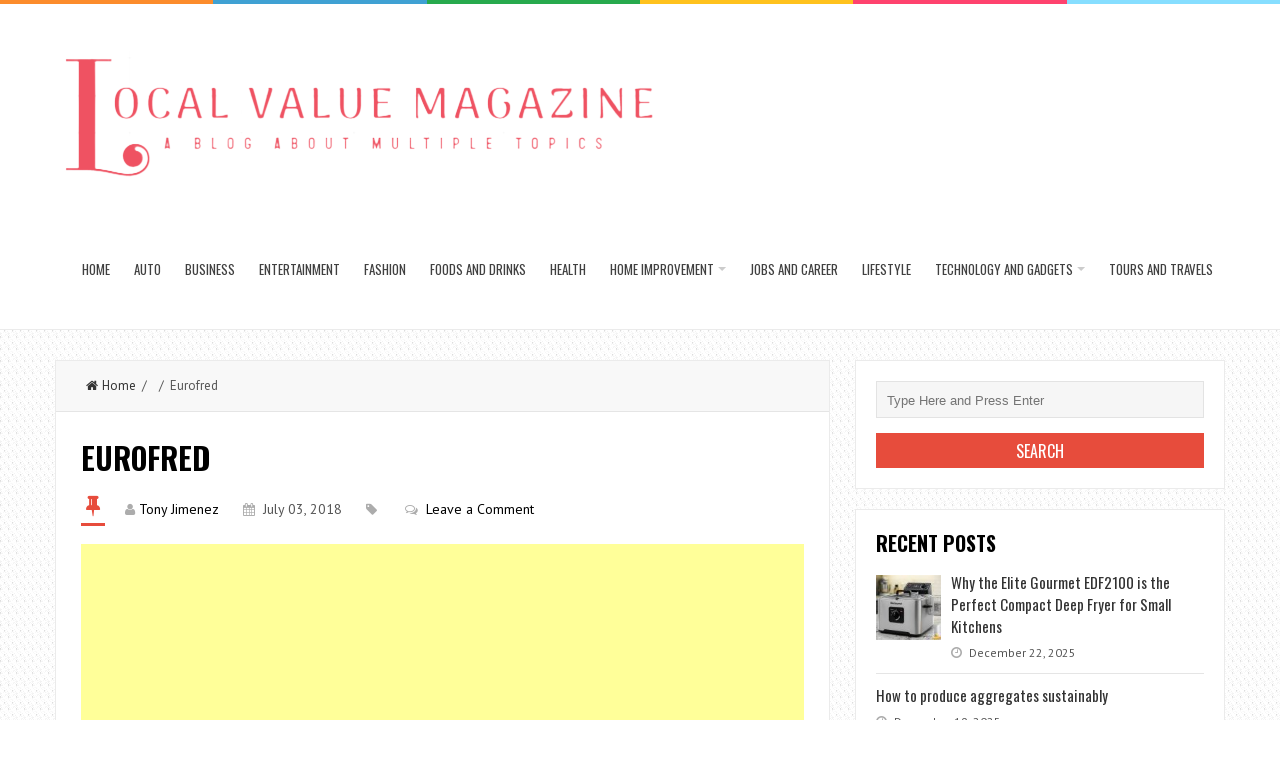

--- FILE ---
content_type: text/html; charset=UTF-8
request_url: https://localvaluemagazine.com/home-improvement/small-air-conditioners/attachment/eurofred/
body_size: 92242
content:
<!DOCTYPE html>
<html lang="en-US">
<head>
<meta charset="UTF-8">
<link rel="pingback" href="https://localvaluemagazine.com/xmlrpc.php" />
<meta name="viewport" content="width=device-width" />
<meta name='robots' content='index, follow, max-image-preview:large, max-snippet:-1, max-video-preview:-1' />

	<!-- This site is optimized with the Yoast SEO plugin v26.5 - https://yoast.com/wordpress/plugins/seo/ -->
	<title>Eurofred - Local Value Magazine</title>
	<link rel="canonical" href="https://localvaluemagazine.com/home-improvement/small-air-conditioners/attachment/eurofred/" />
	<meta property="og:locale" content="en_US" />
	<meta property="og:type" content="article" />
	<meta property="og:title" content="Eurofred - Local Value Magazine" />
	<meta property="og:url" content="https://localvaluemagazine.com/home-improvement/small-air-conditioners/attachment/eurofred/" />
	<meta property="og:site_name" content="Local Value Magazine" />
	<meta property="article:modified_time" content="2018-07-03T15:37:48+00:00" />
	<meta property="og:image" content="https://localvaluemagazine.com/home-improvement/small-air-conditioners/attachment/eurofred" />
	<meta property="og:image:width" content="611" />
	<meta property="og:image:height" content="411" />
	<meta property="og:image:type" content="image/jpeg" />
	<meta name="twitter:card" content="summary_large_image" />
	<script type="application/ld+json" class="yoast-schema-graph">{"@context":"https://schema.org","@graph":[{"@type":"WebPage","@id":"https://localvaluemagazine.com/home-improvement/small-air-conditioners/attachment/eurofred/","url":"https://localvaluemagazine.com/home-improvement/small-air-conditioners/attachment/eurofred/","name":"Eurofred - Local Value Magazine","isPartOf":{"@id":"https://localvaluemagazine.com/#website"},"primaryImageOfPage":{"@id":"https://localvaluemagazine.com/home-improvement/small-air-conditioners/attachment/eurofred/#primaryimage"},"image":{"@id":"https://localvaluemagazine.com/home-improvement/small-air-conditioners/attachment/eurofred/#primaryimage"},"thumbnailUrl":"https://localvaluemagazine.com/wp-content/uploads/2018/07/Eurofred.jpg","datePublished":"2018-07-03T15:37:42+00:00","dateModified":"2018-07-03T15:37:48+00:00","breadcrumb":{"@id":"https://localvaluemagazine.com/home-improvement/small-air-conditioners/attachment/eurofred/#breadcrumb"},"inLanguage":"en-US","potentialAction":[{"@type":"ReadAction","target":["https://localvaluemagazine.com/home-improvement/small-air-conditioners/attachment/eurofred/"]}]},{"@type":"ImageObject","inLanguage":"en-US","@id":"https://localvaluemagazine.com/home-improvement/small-air-conditioners/attachment/eurofred/#primaryimage","url":"https://localvaluemagazine.com/wp-content/uploads/2018/07/Eurofred.jpg","contentUrl":"https://localvaluemagazine.com/wp-content/uploads/2018/07/Eurofred.jpg","width":611,"height":411,"caption":"small air conditioners"},{"@type":"BreadcrumbList","@id":"https://localvaluemagazine.com/home-improvement/small-air-conditioners/attachment/eurofred/#breadcrumb","itemListElement":[{"@type":"ListItem","position":1,"name":"Home","item":"https://localvaluemagazine.com/"},{"@type":"ListItem","position":2,"name":"The 7 best small air conditioners","item":"https://localvaluemagazine.com/home-improvement/small-air-conditioners/"},{"@type":"ListItem","position":3,"name":"Eurofred"}]},{"@type":"WebSite","@id":"https://localvaluemagazine.com/#website","url":"https://localvaluemagazine.com/","name":"Local Value Magazine","description":"A Blog About Multiple Topics","publisher":{"@id":"https://localvaluemagazine.com/#organization"},"potentialAction":[{"@type":"SearchAction","target":{"@type":"EntryPoint","urlTemplate":"https://localvaluemagazine.com/?s={search_term_string}"},"query-input":{"@type":"PropertyValueSpecification","valueRequired":true,"valueName":"search_term_string"}}],"inLanguage":"en-US"},{"@type":"Organization","@id":"https://localvaluemagazine.com/#organization","name":"Local Value Magazine","url":"https://localvaluemagazine.com/","logo":{"@type":"ImageObject","inLanguage":"en-US","@id":"https://localvaluemagazine.com/#/schema/logo/image/","url":"https://localvaluemagazine.com/wp-content/uploads/2021/10/Local-Value-Magazine-e1633516843567.png","contentUrl":"https://localvaluemagazine.com/wp-content/uploads/2021/10/Local-Value-Magazine-e1633516843567.png","width":280,"height":81,"caption":"Local Value Magazine"},"image":{"@id":"https://localvaluemagazine.com/#/schema/logo/image/"}}]}</script>
	<!-- / Yoast SEO plugin. -->


<link rel='dns-prefetch' href='//www.googletagmanager.com' />
<link rel='dns-prefetch' href='//fonts.googleapis.com' />
<link href='https://fonts.gstatic.com' crossorigin rel='preconnect' />
<link rel="alternate" type="application/rss+xml" title="Local Value Magazine &raquo; Feed" href="https://localvaluemagazine.com/feed/" />
<link rel="alternate" type="application/rss+xml" title="Local Value Magazine &raquo; Comments Feed" href="https://localvaluemagazine.com/comments/feed/" />
<link rel="alternate" type="application/rss+xml" title="Local Value Magazine &raquo; Eurofred Comments Feed" href="https://localvaluemagazine.com/home-improvement/small-air-conditioners/attachment/eurofred/feed/" />
<link rel="alternate" title="oEmbed (JSON)" type="application/json+oembed" href="https://localvaluemagazine.com/wp-json/oembed/1.0/embed?url=https%3A%2F%2Flocalvaluemagazine.com%2Fhome-improvement%2Fsmall-air-conditioners%2Fattachment%2Feurofred%2F" />
<link rel="alternate" title="oEmbed (XML)" type="text/xml+oembed" href="https://localvaluemagazine.com/wp-json/oembed/1.0/embed?url=https%3A%2F%2Flocalvaluemagazine.com%2Fhome-improvement%2Fsmall-air-conditioners%2Fattachment%2Feurofred%2F&#038;format=xml" />
<style id='wp-img-auto-sizes-contain-inline-css' type='text/css'>
img:is([sizes=auto i],[sizes^="auto," i]){contain-intrinsic-size:3000px 1500px}
/*# sourceURL=wp-img-auto-sizes-contain-inline-css */
</style>
<style id='wp-emoji-styles-inline-css' type='text/css'>

	img.wp-smiley, img.emoji {
		display: inline !important;
		border: none !important;
		box-shadow: none !important;
		height: 1em !important;
		width: 1em !important;
		margin: 0 0.07em !important;
		vertical-align: -0.1em !important;
		background: none !important;
		padding: 0 !important;
	}
/*# sourceURL=wp-emoji-styles-inline-css */
</style>
<style id='wp-block-library-inline-css' type='text/css'>
:root{--wp-block-synced-color:#7a00df;--wp-block-synced-color--rgb:122,0,223;--wp-bound-block-color:var(--wp-block-synced-color);--wp-editor-canvas-background:#ddd;--wp-admin-theme-color:#007cba;--wp-admin-theme-color--rgb:0,124,186;--wp-admin-theme-color-darker-10:#006ba1;--wp-admin-theme-color-darker-10--rgb:0,107,160.5;--wp-admin-theme-color-darker-20:#005a87;--wp-admin-theme-color-darker-20--rgb:0,90,135;--wp-admin-border-width-focus:2px}@media (min-resolution:192dpi){:root{--wp-admin-border-width-focus:1.5px}}.wp-element-button{cursor:pointer}:root .has-very-light-gray-background-color{background-color:#eee}:root .has-very-dark-gray-background-color{background-color:#313131}:root .has-very-light-gray-color{color:#eee}:root .has-very-dark-gray-color{color:#313131}:root .has-vivid-green-cyan-to-vivid-cyan-blue-gradient-background{background:linear-gradient(135deg,#00d084,#0693e3)}:root .has-purple-crush-gradient-background{background:linear-gradient(135deg,#34e2e4,#4721fb 50%,#ab1dfe)}:root .has-hazy-dawn-gradient-background{background:linear-gradient(135deg,#faaca8,#dad0ec)}:root .has-subdued-olive-gradient-background{background:linear-gradient(135deg,#fafae1,#67a671)}:root .has-atomic-cream-gradient-background{background:linear-gradient(135deg,#fdd79a,#004a59)}:root .has-nightshade-gradient-background{background:linear-gradient(135deg,#330968,#31cdcf)}:root .has-midnight-gradient-background{background:linear-gradient(135deg,#020381,#2874fc)}:root{--wp--preset--font-size--normal:16px;--wp--preset--font-size--huge:42px}.has-regular-font-size{font-size:1em}.has-larger-font-size{font-size:2.625em}.has-normal-font-size{font-size:var(--wp--preset--font-size--normal)}.has-huge-font-size{font-size:var(--wp--preset--font-size--huge)}.has-text-align-center{text-align:center}.has-text-align-left{text-align:left}.has-text-align-right{text-align:right}.has-fit-text{white-space:nowrap!important}#end-resizable-editor-section{display:none}.aligncenter{clear:both}.items-justified-left{justify-content:flex-start}.items-justified-center{justify-content:center}.items-justified-right{justify-content:flex-end}.items-justified-space-between{justify-content:space-between}.screen-reader-text{border:0;clip-path:inset(50%);height:1px;margin:-1px;overflow:hidden;padding:0;position:absolute;width:1px;word-wrap:normal!important}.screen-reader-text:focus{background-color:#ddd;clip-path:none;color:#444;display:block;font-size:1em;height:auto;left:5px;line-height:normal;padding:15px 23px 14px;text-decoration:none;top:5px;width:auto;z-index:100000}html :where(.has-border-color){border-style:solid}html :where([style*=border-top-color]){border-top-style:solid}html :where([style*=border-right-color]){border-right-style:solid}html :where([style*=border-bottom-color]){border-bottom-style:solid}html :where([style*=border-left-color]){border-left-style:solid}html :where([style*=border-width]){border-style:solid}html :where([style*=border-top-width]){border-top-style:solid}html :where([style*=border-right-width]){border-right-style:solid}html :where([style*=border-bottom-width]){border-bottom-style:solid}html :where([style*=border-left-width]){border-left-style:solid}html :where(img[class*=wp-image-]){height:auto;max-width:100%}:where(figure){margin:0 0 1em}html :where(.is-position-sticky){--wp-admin--admin-bar--position-offset:var(--wp-admin--admin-bar--height,0px)}@media screen and (max-width:600px){html :where(.is-position-sticky){--wp-admin--admin-bar--position-offset:0px}}

/*# sourceURL=wp-block-library-inline-css */
</style><style id='global-styles-inline-css' type='text/css'>
:root{--wp--preset--aspect-ratio--square: 1;--wp--preset--aspect-ratio--4-3: 4/3;--wp--preset--aspect-ratio--3-4: 3/4;--wp--preset--aspect-ratio--3-2: 3/2;--wp--preset--aspect-ratio--2-3: 2/3;--wp--preset--aspect-ratio--16-9: 16/9;--wp--preset--aspect-ratio--9-16: 9/16;--wp--preset--color--black: #000000;--wp--preset--color--cyan-bluish-gray: #abb8c3;--wp--preset--color--white: #ffffff;--wp--preset--color--pale-pink: #f78da7;--wp--preset--color--vivid-red: #cf2e2e;--wp--preset--color--luminous-vivid-orange: #ff6900;--wp--preset--color--luminous-vivid-amber: #fcb900;--wp--preset--color--light-green-cyan: #7bdcb5;--wp--preset--color--vivid-green-cyan: #00d084;--wp--preset--color--pale-cyan-blue: #8ed1fc;--wp--preset--color--vivid-cyan-blue: #0693e3;--wp--preset--color--vivid-purple: #9b51e0;--wp--preset--gradient--vivid-cyan-blue-to-vivid-purple: linear-gradient(135deg,rgb(6,147,227) 0%,rgb(155,81,224) 100%);--wp--preset--gradient--light-green-cyan-to-vivid-green-cyan: linear-gradient(135deg,rgb(122,220,180) 0%,rgb(0,208,130) 100%);--wp--preset--gradient--luminous-vivid-amber-to-luminous-vivid-orange: linear-gradient(135deg,rgb(252,185,0) 0%,rgb(255,105,0) 100%);--wp--preset--gradient--luminous-vivid-orange-to-vivid-red: linear-gradient(135deg,rgb(255,105,0) 0%,rgb(207,46,46) 100%);--wp--preset--gradient--very-light-gray-to-cyan-bluish-gray: linear-gradient(135deg,rgb(238,238,238) 0%,rgb(169,184,195) 100%);--wp--preset--gradient--cool-to-warm-spectrum: linear-gradient(135deg,rgb(74,234,220) 0%,rgb(151,120,209) 20%,rgb(207,42,186) 40%,rgb(238,44,130) 60%,rgb(251,105,98) 80%,rgb(254,248,76) 100%);--wp--preset--gradient--blush-light-purple: linear-gradient(135deg,rgb(255,206,236) 0%,rgb(152,150,240) 100%);--wp--preset--gradient--blush-bordeaux: linear-gradient(135deg,rgb(254,205,165) 0%,rgb(254,45,45) 50%,rgb(107,0,62) 100%);--wp--preset--gradient--luminous-dusk: linear-gradient(135deg,rgb(255,203,112) 0%,rgb(199,81,192) 50%,rgb(65,88,208) 100%);--wp--preset--gradient--pale-ocean: linear-gradient(135deg,rgb(255,245,203) 0%,rgb(182,227,212) 50%,rgb(51,167,181) 100%);--wp--preset--gradient--electric-grass: linear-gradient(135deg,rgb(202,248,128) 0%,rgb(113,206,126) 100%);--wp--preset--gradient--midnight: linear-gradient(135deg,rgb(2,3,129) 0%,rgb(40,116,252) 100%);--wp--preset--font-size--small: 13px;--wp--preset--font-size--medium: 20px;--wp--preset--font-size--large: 36px;--wp--preset--font-size--x-large: 42px;--wp--preset--spacing--20: 0.44rem;--wp--preset--spacing--30: 0.67rem;--wp--preset--spacing--40: 1rem;--wp--preset--spacing--50: 1.5rem;--wp--preset--spacing--60: 2.25rem;--wp--preset--spacing--70: 3.38rem;--wp--preset--spacing--80: 5.06rem;--wp--preset--shadow--natural: 6px 6px 9px rgba(0, 0, 0, 0.2);--wp--preset--shadow--deep: 12px 12px 50px rgba(0, 0, 0, 0.4);--wp--preset--shadow--sharp: 6px 6px 0px rgba(0, 0, 0, 0.2);--wp--preset--shadow--outlined: 6px 6px 0px -3px rgb(255, 255, 255), 6px 6px rgb(0, 0, 0);--wp--preset--shadow--crisp: 6px 6px 0px rgb(0, 0, 0);}:where(.is-layout-flex){gap: 0.5em;}:where(.is-layout-grid){gap: 0.5em;}body .is-layout-flex{display: flex;}.is-layout-flex{flex-wrap: wrap;align-items: center;}.is-layout-flex > :is(*, div){margin: 0;}body .is-layout-grid{display: grid;}.is-layout-grid > :is(*, div){margin: 0;}:where(.wp-block-columns.is-layout-flex){gap: 2em;}:where(.wp-block-columns.is-layout-grid){gap: 2em;}:where(.wp-block-post-template.is-layout-flex){gap: 1.25em;}:where(.wp-block-post-template.is-layout-grid){gap: 1.25em;}.has-black-color{color: var(--wp--preset--color--black) !important;}.has-cyan-bluish-gray-color{color: var(--wp--preset--color--cyan-bluish-gray) !important;}.has-white-color{color: var(--wp--preset--color--white) !important;}.has-pale-pink-color{color: var(--wp--preset--color--pale-pink) !important;}.has-vivid-red-color{color: var(--wp--preset--color--vivid-red) !important;}.has-luminous-vivid-orange-color{color: var(--wp--preset--color--luminous-vivid-orange) !important;}.has-luminous-vivid-amber-color{color: var(--wp--preset--color--luminous-vivid-amber) !important;}.has-light-green-cyan-color{color: var(--wp--preset--color--light-green-cyan) !important;}.has-vivid-green-cyan-color{color: var(--wp--preset--color--vivid-green-cyan) !important;}.has-pale-cyan-blue-color{color: var(--wp--preset--color--pale-cyan-blue) !important;}.has-vivid-cyan-blue-color{color: var(--wp--preset--color--vivid-cyan-blue) !important;}.has-vivid-purple-color{color: var(--wp--preset--color--vivid-purple) !important;}.has-black-background-color{background-color: var(--wp--preset--color--black) !important;}.has-cyan-bluish-gray-background-color{background-color: var(--wp--preset--color--cyan-bluish-gray) !important;}.has-white-background-color{background-color: var(--wp--preset--color--white) !important;}.has-pale-pink-background-color{background-color: var(--wp--preset--color--pale-pink) !important;}.has-vivid-red-background-color{background-color: var(--wp--preset--color--vivid-red) !important;}.has-luminous-vivid-orange-background-color{background-color: var(--wp--preset--color--luminous-vivid-orange) !important;}.has-luminous-vivid-amber-background-color{background-color: var(--wp--preset--color--luminous-vivid-amber) !important;}.has-light-green-cyan-background-color{background-color: var(--wp--preset--color--light-green-cyan) !important;}.has-vivid-green-cyan-background-color{background-color: var(--wp--preset--color--vivid-green-cyan) !important;}.has-pale-cyan-blue-background-color{background-color: var(--wp--preset--color--pale-cyan-blue) !important;}.has-vivid-cyan-blue-background-color{background-color: var(--wp--preset--color--vivid-cyan-blue) !important;}.has-vivid-purple-background-color{background-color: var(--wp--preset--color--vivid-purple) !important;}.has-black-border-color{border-color: var(--wp--preset--color--black) !important;}.has-cyan-bluish-gray-border-color{border-color: var(--wp--preset--color--cyan-bluish-gray) !important;}.has-white-border-color{border-color: var(--wp--preset--color--white) !important;}.has-pale-pink-border-color{border-color: var(--wp--preset--color--pale-pink) !important;}.has-vivid-red-border-color{border-color: var(--wp--preset--color--vivid-red) !important;}.has-luminous-vivid-orange-border-color{border-color: var(--wp--preset--color--luminous-vivid-orange) !important;}.has-luminous-vivid-amber-border-color{border-color: var(--wp--preset--color--luminous-vivid-amber) !important;}.has-light-green-cyan-border-color{border-color: var(--wp--preset--color--light-green-cyan) !important;}.has-vivid-green-cyan-border-color{border-color: var(--wp--preset--color--vivid-green-cyan) !important;}.has-pale-cyan-blue-border-color{border-color: var(--wp--preset--color--pale-cyan-blue) !important;}.has-vivid-cyan-blue-border-color{border-color: var(--wp--preset--color--vivid-cyan-blue) !important;}.has-vivid-purple-border-color{border-color: var(--wp--preset--color--vivid-purple) !important;}.has-vivid-cyan-blue-to-vivid-purple-gradient-background{background: var(--wp--preset--gradient--vivid-cyan-blue-to-vivid-purple) !important;}.has-light-green-cyan-to-vivid-green-cyan-gradient-background{background: var(--wp--preset--gradient--light-green-cyan-to-vivid-green-cyan) !important;}.has-luminous-vivid-amber-to-luminous-vivid-orange-gradient-background{background: var(--wp--preset--gradient--luminous-vivid-amber-to-luminous-vivid-orange) !important;}.has-luminous-vivid-orange-to-vivid-red-gradient-background{background: var(--wp--preset--gradient--luminous-vivid-orange-to-vivid-red) !important;}.has-very-light-gray-to-cyan-bluish-gray-gradient-background{background: var(--wp--preset--gradient--very-light-gray-to-cyan-bluish-gray) !important;}.has-cool-to-warm-spectrum-gradient-background{background: var(--wp--preset--gradient--cool-to-warm-spectrum) !important;}.has-blush-light-purple-gradient-background{background: var(--wp--preset--gradient--blush-light-purple) !important;}.has-blush-bordeaux-gradient-background{background: var(--wp--preset--gradient--blush-bordeaux) !important;}.has-luminous-dusk-gradient-background{background: var(--wp--preset--gradient--luminous-dusk) !important;}.has-pale-ocean-gradient-background{background: var(--wp--preset--gradient--pale-ocean) !important;}.has-electric-grass-gradient-background{background: var(--wp--preset--gradient--electric-grass) !important;}.has-midnight-gradient-background{background: var(--wp--preset--gradient--midnight) !important;}.has-small-font-size{font-size: var(--wp--preset--font-size--small) !important;}.has-medium-font-size{font-size: var(--wp--preset--font-size--medium) !important;}.has-large-font-size{font-size: var(--wp--preset--font-size--large) !important;}.has-x-large-font-size{font-size: var(--wp--preset--font-size--x-large) !important;}
/*# sourceURL=global-styles-inline-css */
</style>

<style id='classic-theme-styles-inline-css' type='text/css'>
/*! This file is auto-generated */
.wp-block-button__link{color:#fff;background-color:#32373c;border-radius:9999px;box-shadow:none;text-decoration:none;padding:calc(.667em + 2px) calc(1.333em + 2px);font-size:1.125em}.wp-block-file__button{background:#32373c;color:#fff;text-decoration:none}
/*# sourceURL=/wp-includes/css/classic-themes.min.css */
</style>
<link data-minify="1" rel='stylesheet' id='contact-form-7-css' href='https://localvaluemagazine.com/wp-content/cache/min/1/wp-content/plugins/contact-form-7/includes/css/styles-e1875e2980f09ee5a8ec88973176d3fd.css' type='text/css' media='all' />
<link rel='stylesheet' id='liveblog-google-font-css' href='//fonts.googleapis.com/css?family=PT+Sans%3A400%2C500%2C600%2C700%2C800%7CLobster%3A400%2C500%2C600%2C700%2C800%7COswald%3A400%2C500%2C600%2C700%2C800&#038;ver=6.9&#038;display=swap' type='text/css' media='all' />
<link data-minify="1" rel='stylesheet' id='liveblog-style-css' href='https://localvaluemagazine.com/wp-content/cache/min/1/wp-content/themes/liveblog/style-a8efd94c8c87ac7cf0c9131784842f5b.css' type='text/css' media='all' />
<link data-minify="1" rel='stylesheet' id='liveblog-font-awesome-css' href='https://localvaluemagazine.com/wp-content/cache/min/1/wp-content/themes/liveblog/assets/css/font-awesome.min-3d49619008cf9b5afac16abfbcbe0822.css' type='text/css' media='all' />
<link data-minify="1" rel='stylesheet' id='liveblog-responsive-css' href='https://localvaluemagazine.com/wp-content/cache/min/1/wp-content/themes/liveblog/assets/css/responsive-e88c120a9b5b656d7708de2e9969b299.css' type='text/css' media='all' />
<script type="text/javascript" src="https://localvaluemagazine.com/wp-includes/js/jquery/jquery.min.js?ver=3.7.1" id="jquery-core-js"></script>
<script type="text/javascript" src="https://localvaluemagazine.com/wp-includes/js/jquery/jquery-migrate.min.js?ver=3.4.1" id="jquery-migrate-js"></script>
<script type="text/javascript" id="jquery-js-after">
/* <![CDATA[ */
jQuery(document).ready(function() {
	jQuery(".e5eadf8fa02885f17bf326a76c49fed1").click(function() {
		jQuery.post(
			"https://localvaluemagazine.com/wp-admin/admin-ajax.php", {
				"action": "quick_adsense_onpost_ad_click",
				"quick_adsense_onpost_ad_index": jQuery(this).attr("data-index"),
				"quick_adsense_nonce": "906190b70c",
			}, function(response) { }
		);
	});
});

//# sourceURL=jquery-js-after
/* ]]> */
</script>

<!-- Google tag (gtag.js) snippet added by Site Kit -->
<!-- Google Analytics snippet added by Site Kit -->
<script type="text/javascript" src="https://www.googletagmanager.com/gtag/js?id=GT-TBZ38QM" id="google_gtagjs-js" async></script>
<script type="text/javascript" id="google_gtagjs-js-after">
/* <![CDATA[ */
window.dataLayer = window.dataLayer || [];function gtag(){dataLayer.push(arguments);}
gtag("set","linker",{"domains":["localvaluemagazine.com"]});
gtag("js", new Date());
gtag("set", "developer_id.dZTNiMT", true);
gtag("config", "GT-TBZ38QM");
//# sourceURL=google_gtagjs-js-after
/* ]]> */
</script>
<link rel="https://api.w.org/" href="https://localvaluemagazine.com/wp-json/" /><link rel="alternate" title="JSON" type="application/json" href="https://localvaluemagazine.com/wp-json/wp/v2/media/1372" /><link rel="EditURI" type="application/rsd+xml" title="RSD" href="https://localvaluemagazine.com/xmlrpc.php?rsd" />
<meta name="generator" content="WordPress 6.9" />
<link rel='shortlink' href='https://localvaluemagazine.com/?p=1372' />
<meta name="generator" content="Site Kit by Google 1.168.0" /><script async src="https://pagead2.googlesyndication.com/pagead/js/adsbygoogle.js?client=ca-pub-0124197621847357"
     crossorigin="anonymous"></script>
<meta name="google-site-verification" content="ArsqEkMOrdPwPT8Tlg3sa8q3EuMQPzTd2nEmEm9hNI4" />	<style type="text/css">
	body { font-family: PT Sans}.header #logo {font-family: ;font-style: ;font-weight: ;}.nav-menu {font-family: Oswald;font-style: normal;font-weight: 400;font-size: 13;line-height: 20;text-transform: uppercase;}h1,h2,h3,h4,h5,h6, .widgettitle, .search-button, #commentform #submit { font-family: Oswald}.entry-title {font-family: Oswald;font-style: normal;font-weight: 700;text-transform: uppercase;}.single-title {font-family: Oswald;font-style: normal;font-weight: 700;}.post-content {font-family: PT Sans;font-style: normal;font-weight: 400;}.widget-title, #tabs li, .section-heading {font-family: Oswald;font-style: normal;font-weight: 700;text-transform: uppercase;}	</style>
<style type="text/css" id="custom-background-css">
body.custom-background { background-image: url("https://localvaluemagazine.com/wp-content/themes/liveblog/assets/images/bg.png"); background-position: left top; background-size: auto; background-repeat: repeat; background-attachment: scroll; }
</style>
	<link rel="icon" href="https://localvaluemagazine.com/wp-content/uploads/2023/08/LVMF-90x90.png" sizes="32x32" />
<link rel="icon" href="https://localvaluemagazine.com/wp-content/uploads/2023/08/LVMF.png" sizes="192x192" />
<link rel="apple-touch-icon" href="https://localvaluemagazine.com/wp-content/uploads/2023/08/LVMF.png" />
<meta name="msapplication-TileImage" content="https://localvaluemagazine.com/wp-content/uploads/2023/08/LVMF.png" />
<noscript><style id="rocket-lazyload-nojs-css">.rll-youtube-player, [data-lazy-src]{display:none !important;}</style></noscript></head>
<body data-rsssl=1 id="blog" class="attachment wp-singular attachment-template-default single single-attachment postid-1372 attachmentid-1372 attachment-jpeg custom-background wp-custom-logo wp-theme-liveblog main" itemscope itemtype="http://schema.org/WebPage">
	<div class="st-container">
		<div class="main-container ">
			<div class="menu-pusher">
				<!-- START HEADER -->
                <header class="main-header clearfix">
    <div class="top-border">
        <span class="border-list"></span>
        <span class="border-list"></span>
        <span class="border-list"></span>
        <span class="border-list"></span>
        <span class="border-list"></span>
        <span class="border-list"></span>
    </div>
    <div class="header clearfix">
        <div class="container">
            <div class="logo-wrap">
                                                    <div id="logo">
                        <a href="https://localvaluemagazine.com/">
                            <img src="data:image/svg+xml,%3Csvg%20xmlns='http://www.w3.org/2000/svg'%20viewBox='0%200%200%200'%3E%3C/svg%3E" alt="Local Value Magazine" data-lazy-src="https://localvaluemagazine.com/wp-content/uploads/2023/08/LVMNL.png"><noscript><img src="https://localvaluemagazine.com/wp-content/uploads/2023/08/LVMNL.png" alt="Local Value Magazine"></noscript>
                        </a>
                    </div>
                                            </div>
            <div class="main-menu menu-one clearfix">
                <div class="center-width clearfix">
    <div class="menu-btn off-menu fa fa-align-justify" data-effect="st-effect-4"></div>
    <div class="main-nav">
        <nav class="nav-menu" >
            <div id="close-button"><i class="fa fa-times"></i></div>
            <ul id="menu-menu-1" class="menu"><li id="menu-item-3603" class="menu-item menu-item-type-custom menu-item-object-custom menu-item-home menu-item-3603"><a href="https://localvaluemagazine.com/">Home</a></li>
<li id="menu-item-3604" class="menu-item menu-item-type-taxonomy menu-item-object-category menu-item-3604"><a href="https://localvaluemagazine.com/category/automotive/">Auto</a></li>
<li id="menu-item-3605" class="menu-item menu-item-type-taxonomy menu-item-object-category menu-item-3605"><a href="https://localvaluemagazine.com/category/business-and-management/">Business</a></li>
<li id="menu-item-3606" class="menu-item menu-item-type-taxonomy menu-item-object-category menu-item-3606"><a href="https://localvaluemagazine.com/category/entertainment/">Entertainment</a></li>
<li id="menu-item-3607" class="menu-item menu-item-type-taxonomy menu-item-object-category menu-item-3607"><a href="https://localvaluemagazine.com/category/fashion/">Fashion</a></li>
<li id="menu-item-3608" class="menu-item menu-item-type-taxonomy menu-item-object-category menu-item-3608"><a href="https://localvaluemagazine.com/category/foods-and-drinks/">Foods and Drinks</a></li>
<li id="menu-item-3609" class="menu-item menu-item-type-taxonomy menu-item-object-category menu-item-3609"><a href="https://localvaluemagazine.com/category/health/">Health</a></li>
<li id="menu-item-3610" class="menu-item menu-item-type-taxonomy menu-item-object-category menu-item-has-children menu-item-3610"><a href="https://localvaluemagazine.com/category/home-improvement/">Home Improvement</a>
<ul class="sub-menu">
	<li id="menu-item-3611" class="menu-item menu-item-type-taxonomy menu-item-object-category menu-item-3611"><a href="https://localvaluemagazine.com/category/home-improvement/cleaning/">Cleaning</a></li>
</ul>
</li>
<li id="menu-item-3613" class="menu-item menu-item-type-taxonomy menu-item-object-category menu-item-3613"><a href="https://localvaluemagazine.com/category/jobs-and-career/">Jobs and Career</a></li>
<li id="menu-item-3614" class="menu-item menu-item-type-taxonomy menu-item-object-category menu-item-3614"><a href="https://localvaluemagazine.com/category/lifestyle/">Lifestyle</a></li>
<li id="menu-item-3616" class="menu-item menu-item-type-taxonomy menu-item-object-category menu-item-has-children menu-item-3616"><a href="https://localvaluemagazine.com/category/technology-and-gadgets/">Technology and Gadgets</a>
<ul class="sub-menu">
	<li id="menu-item-3612" class="menu-item menu-item-type-taxonomy menu-item-object-category menu-item-3612"><a href="https://localvaluemagazine.com/category/internet/">Internet</a></li>
</ul>
</li>
<li id="menu-item-3617" class="menu-item menu-item-type-taxonomy menu-item-object-category menu-item-3617"><a href="https://localvaluemagazine.com/category/tours-and-travels/">Tours and Travels</a></li>
</ul>        </nav>
    </div><!-- .main-nav -->
    </div>            </div><!--.main-menu-->
        </div><!-- .container -->
    </div><!-- .header -->
</header>				<!-- END HEADER -->
                <div class="main-wrapper clearfix">	<div id="page">
		<div class="detail-page">
			<div class="main-content">
				<div id="content" class="content-area single-content-area">
					<div class="content-single">
						<div class="content-detail">
						                                    <div class="breadcrumbs">
                                        <a href="https://localvaluemagazine.com"> <i class="fa fa-home"></i>Home</a>&nbsp;&nbsp;/&nbsp;&nbsp;&nbsp;&nbsp;/&nbsp;&nbsp;Eurofred                                    </div>                                <div class="single-content">
                                    <article id="post-1372" class="post-1372 attachment type-attachment status-inherit hentry">
                                        <div class="post-box">
                                            <header>
                                                <h1 class="title entry-title single-title">Eurofred</h1>
                                            </header><!--.header-->
                                            <div class="post-meta">
	<span class="post-type post-type-standard"><i class="fa fa-thumb-tack"></i></span>            <span class="post-author"><i class="fa fa-user"></i><a href="https://localvaluemagazine.com/author/tushar/" title="Posts by Tony Jimenez" rel="author">Tony Jimenez</a></span>            <span class="post-date">
                <i class="fa fa-calendar"></i>
                <time datetime="2018-07-03T15:37:42+00:00" title="July 3, 2018">
                    July 03, 2018                </time>
            </span>		  <span class="post-cats"><i class="fa fa-tag"></i> </span>		  <span class="post-comments"><i class="fa fa-comments-o"></i> <a href="https://localvaluemagazine.com/home-improvement/small-air-conditioners/attachment/eurofred/#respond" class="comments-link" >Leave a Comment</a></span></div><!--.post-meta-->                                            <div class="post-inner">
                                                <div class="post-content entry-content single-post-content">

                                                    <div class="e5eadf8fa02885f17bf326a76c49fed1" data-index="1" style="float: none; margin:10px 0 10px 0; text-align:center;">
<script async src="//pagead2.googlesyndication.com/pagead/js/adsbygoogle.js"></script>
<ins class="adsbygoogle"
     style="display:block; text-align:center;"
     data-ad-layout="in-article"
     data-ad-format="fluid"
     data-ad-client="ca-pub-0124197621847357"
     data-ad-slot="2966890330"></ins>
<script>
     (adsbygoogle = window.adsbygoogle || []).push({});
</script>
</div>
<p class="attachment"><a href='https://localvaluemagazine.com/wp-content/uploads/2018/07/Eurofred.jpg'><img fetchpriority="high" decoding="async" width="300" height="202" src="data:image/svg+xml,%3Csvg%20xmlns='http://www.w3.org/2000/svg'%20viewBox='0%200%20300%20202'%3E%3C/svg%3E" class="attachment-medium size-medium" alt="small air conditioners" data-lazy-srcset="https://localvaluemagazine.com/wp-content/uploads/2018/07/Eurofred-300x202.jpg 300w, https://localvaluemagazine.com/wp-content/uploads/2018/07/Eurofred.jpg 611w" data-lazy-sizes="(max-width: 300px) 100vw, 300px" data-lazy-src="https://localvaluemagazine.com/wp-content/uploads/2018/07/Eurofred-300x202.jpg" /><noscript><img fetchpriority="high" decoding="async" width="300" height="202" src="https://localvaluemagazine.com/wp-content/uploads/2018/07/Eurofred-300x202.jpg" class="attachment-medium size-medium" alt="small air conditioners" srcset="https://localvaluemagazine.com/wp-content/uploads/2018/07/Eurofred-300x202.jpg 300w, https://localvaluemagazine.com/wp-content/uploads/2018/07/Eurofred.jpg 611w" sizes="(max-width: 300px) 100vw, 300px" /></noscript></a></p>
<div class="e5eadf8fa02885f17bf326a76c49fed1" data-index="1" style="float: none; margin:10px 0 10px 0; text-align:center;">
<script async src="//pagead2.googlesyndication.com/pagead/js/adsbygoogle.js"></script>
<ins class="adsbygoogle"
     style="display:block; text-align:center;"
     data-ad-layout="in-article"
     data-ad-format="fluid"
     data-ad-client="ca-pub-0124197621847357"
     data-ad-slot="2966890330"></ins>
<script>
     (adsbygoogle = window.adsbygoogle || []).push({});
</script>
</div>

<div style="font-size: 0px; height: 0px; line-height: 0px; margin: 0; padding: 0; clear: both;"></div>                                                    
                                                    
                                                                                                    </div><!--.single-post-content-->
                                            </div><!--.post-inner-->
                                        </div><!--.post-box-->
                                    </article>
                                </div><!--.single-content-->
						  </div>
                            	<nav class="navigation post-navigation single-box clearfix" role="navigation">
		<div class="nav-links">
					</div><!-- .nav-links -->
	</nav><!-- .navigation -->
	<div class="author-box">
	<h3 class="section-heading uppercase">About Author</h3>
	<div class="author-box-avtar">
		<img alt='' src="data:image/svg+xml,%3Csvg%20xmlns='http://www.w3.org/2000/svg'%20viewBox='0%200%20100%20100'%3E%3C/svg%3E" data-lazy-srcset='https://secure.gravatar.com/avatar/760c1b05857220d39a3b5a8abfc4540470090349797ba3a33f03547e9e6f1fa5?s=200&#038;d=mm&#038;r=g 2x' class='avatar avatar-100 photo' height='100' width='100' decoding='async' data-lazy-src="https://secure.gravatar.com/avatar/760c1b05857220d39a3b5a8abfc4540470090349797ba3a33f03547e9e6f1fa5?s=100&#038;d=mm&#038;r=g"/><noscript><img alt='' src='https://secure.gravatar.com/avatar/760c1b05857220d39a3b5a8abfc4540470090349797ba3a33f03547e9e6f1fa5?s=100&#038;d=mm&#038;r=g' srcset='https://secure.gravatar.com/avatar/760c1b05857220d39a3b5a8abfc4540470090349797ba3a33f03547e9e6f1fa5?s=200&#038;d=mm&#038;r=g 2x' class='avatar avatar-100 photo' height='100' width='100' decoding='async'/></noscript>	</div>
	<div class="author-info-container">
		<div class="author-info">
			<div class="author-head">
				<h5>Tony Jimenez</h5>
			</div>
			<p></p>
		</div>
	</div>
</div>	
			<!-- If comments are open, but there are no comments. -->

					<div id="respond" class="comment-respond">
		<h3 id="reply-title" class="comment-reply-title"><h4 class="section-heading uppercase"><span>Leave a Reply</span></h4> <small><a rel="nofollow" id="cancel-comment-reply-link" href="/home-improvement/small-air-conditioners/attachment/eurofred/#respond" style="display:none;">Cancel reply</a></small></h3><form action="https://localvaluemagazine.com/wp-comments-post.php" method="post" id="commentform" class="comment-form"><p class="comment-form-comment"><label for="comment">Comments <span class="required">*</span></label><textarea id="comment" name="comment" cols="45" rows="8" aria-required="true"></textarea></p><p class="comment-form-author"><label for="author">Name <span class="required">*</span></label> <input id="author" name="author" type="text" value="" size="19" /></p>
<p class="comment-form-email"><label for="email">Email <span class="required">*</span></label> <input id="email" name="email" type="text" value="" size="19" /></p>
<p class="comment-form-url"><label for="url">Website</label><input id="url" name="url" type="text" value="" size="19" /></p>
<p class="comment-form-cookies-consent"><input id="wp-comment-cookies-consent" name="wp-comment-cookies-consent" type="checkbox" value="yes" /> <label for="wp-comment-cookies-consent">Save my name, email, and website in this browser for the next time I comment.</label></p>
<p class="form-submit"><input name="submit" type="submit" id="submit" class="submit" value="Submit " /> <input type='hidden' name='comment_post_ID' value='1372' id='comment_post_ID' />
<input type='hidden' name='comment_parent' id='comment_parent' value='0' />
</p><p style="display: none;"><input type="hidden" id="akismet_comment_nonce" name="akismet_comment_nonce" value="f04432f957" /></p><p style="display: none !important;" class="akismet-fields-container" data-prefix="ak_"><label>&#916;<textarea name="ak_hp_textarea" cols="45" rows="8" maxlength="100"></textarea></label><input type="hidden" id="ak_js_1" name="ak_js" value="167"/><script>document.getElementById( "ak_js_1" ).setAttribute( "value", ( new Date() ).getTime() );</script></p></form>	</div><!-- #respond -->
	<p class="akismet_comment_form_privacy_notice">This site uses Akismet to reduce spam. <a href="https://akismet.com/privacy/" target="_blank" rel="nofollow noopener">Learn how your comment data is processed.</a></p>					</div>
				</div>
				<aside class="sidebar">
	<div id="sidebar">
		<div class="widget sidebar-widget widget_search"><form method="get" class="searchform search-form" action="https://localvaluemagazine.com/">
	<fieldset> 
		<input type="text" name="s" class="s" value="" placeholder="Type Here and Press Enter"> 
		
	</fieldset>
    <input type="submit" class="search-button" placeholder="Search" type="submit" value="Search">
</form></div><div class="widget sidebar-widget widget_liveblog_pp_widget"><h3 class="widget-title"><span>Recent Posts</span></h3>		<!-- START WIDGET -->
		<div class="recent-posts-widget recent_posts">
		<ul class="recent-posts">
							<li>
											                                                            <div class="thumbnail">
                                    <a class="widgetthumb" href='https://localvaluemagazine.com/home-improvement/elite-gourmet-edf2100-is-compact-deep-fryer/'>
                                        <img width="90" height="90" src="data:image/svg+xml,%3Csvg%20xmlns='http://www.w3.org/2000/svg'%20viewBox='0%200%2090%2090'%3E%3C/svg%3E" class="attachment-liveblog-widgetthumb size-liveblog-widgetthumb wp-post-image" alt="lite Gourmet EDF2100 compact deep fryer on a small kitchen counter" decoding="async" data-lazy-srcset="https://localvaluemagazine.com/wp-content/uploads/2025/12/lite-Gourmet-EDF2100-compact-deep-fryer-on-a-small-kitchen-counter-90x90.jpg 90w, https://localvaluemagazine.com/wp-content/uploads/2025/12/lite-Gourmet-EDF2100-compact-deep-fryer-on-a-small-kitchen-counter-150x150.jpg 150w" data-lazy-sizes="(max-width: 90px) 100vw, 90px" data-lazy-src="https://localvaluemagazine.com/wp-content/uploads/2025/12/lite-Gourmet-EDF2100-compact-deep-fryer-on-a-small-kitchen-counter-90x90.jpg" /><noscript><img width="90" height="90" src="https://localvaluemagazine.com/wp-content/uploads/2025/12/lite-Gourmet-EDF2100-compact-deep-fryer-on-a-small-kitchen-counter-90x90.jpg" class="attachment-liveblog-widgetthumb size-liveblog-widgetthumb wp-post-image" alt="lite Gourmet EDF2100 compact deep fryer on a small kitchen counter" decoding="async" srcset="https://localvaluemagazine.com/wp-content/uploads/2025/12/lite-Gourmet-EDF2100-compact-deep-fryer-on-a-small-kitchen-counter-90x90.jpg 90w, https://localvaluemagazine.com/wp-content/uploads/2025/12/lite-Gourmet-EDF2100-compact-deep-fryer-on-a-small-kitchen-counter-150x150.jpg 150w" sizes="(max-width: 90px) 100vw, 90px" /></noscript>                                    </a>
                                </div>
                            											                    
					<div class="info">
						<span class="widgettitle"><a href="https://localvaluemagazine.com/home-improvement/elite-gourmet-edf2100-is-compact-deep-fryer/" title="Why the Elite Gourmet EDF2100 is the Perfect Compact Deep Fryer for Small Kitchens">Why the Elite Gourmet EDF2100 is the Perfect Compact Deep Fryer for Small Kitchens</a></span>
						<span class="meta">
																						<time datetime="2025-12-22T07:12:00+00:00"><i class="fa fa-clock-o"></i> December 22, 2025</time>
																											</span>
					</div>
				</li>
							<li>
											                            											                    
					<div class="info">
						<span class="widgettitle"><a href="https://localvaluemagazine.com/business-and-management/how-to-produce-aggregates-sustainably/" title="How to produce aggregates sustainably">How to produce aggregates sustainably</a></span>
						<span class="meta">
																						<time datetime="2025-12-19T05:18:27+00:00"><i class="fa fa-clock-o"></i> December 19, 2025</time>
																											</span>
					</div>
				</li>
							<li>
											                            											                    
					<div class="info">
						<span class="widgettitle"><a href="https://localvaluemagazine.com/home-improvement/a-beginners-guide-to-brise-soleil/" title="A Beginner&#8217;s Guide to Brise Soleil">A Beginner&#8217;s Guide to Brise Soleil</a></span>
						<span class="meta">
																						<time datetime="2025-12-16T05:46:50+00:00"><i class="fa fa-clock-o"></i> December 16, 2025</time>
																											</span>
					</div>
				</li>
							<li>
											                            											                    
					<div class="info">
						<span class="widgettitle"><a href="https://localvaluemagazine.com/health/these-are-all-qualities-needed-in-a-great-care-worker/" title="These are all qualities needed in a great care worker">These are all qualities needed in a great care worker</a></span>
						<span class="meta">
																						<time datetime="2025-12-15T16:30:37+00:00"><i class="fa fa-clock-o"></i> December 15, 2025</time>
																											</span>
					</div>
				</li>
							<li>
											                                                            <div class="thumbnail">
                                    <a class="widgetthumb" href='https://localvaluemagazine.com/reviews/kitoart-food-grinder-attachment/'>
                                        <img width="90" height="90" src="data:image/svg+xml,%3Csvg%20xmlns='http://www.w3.org/2000/svg'%20viewBox='0%200%2090%2090'%3E%3C/svg%3E" class="attachment-liveblog-widgetthumb size-liveblog-widgetthumb wp-post-image" alt="KITOART food grinder attachment grinding fresh meat at home" decoding="async" data-lazy-srcset="https://localvaluemagazine.com/wp-content/uploads/2025/12/KSMMGA-Metal-Food-Grinder-04-90x90.jpg 90w, https://localvaluemagazine.com/wp-content/uploads/2025/12/KSMMGA-Metal-Food-Grinder-04-300x300.jpg 300w, https://localvaluemagazine.com/wp-content/uploads/2025/12/KSMMGA-Metal-Food-Grinder-04-150x150.jpg 150w, https://localvaluemagazine.com/wp-content/uploads/2025/12/KSMMGA-Metal-Food-Grinder-04.jpg 650w" data-lazy-sizes="(max-width: 90px) 100vw, 90px" data-lazy-src="https://localvaluemagazine.com/wp-content/uploads/2025/12/KSMMGA-Metal-Food-Grinder-04-90x90.jpg" /><noscript><img width="90" height="90" src="https://localvaluemagazine.com/wp-content/uploads/2025/12/KSMMGA-Metal-Food-Grinder-04-90x90.jpg" class="attachment-liveblog-widgetthumb size-liveblog-widgetthumb wp-post-image" alt="KITOART food grinder attachment grinding fresh meat at home" decoding="async" srcset="https://localvaluemagazine.com/wp-content/uploads/2025/12/KSMMGA-Metal-Food-Grinder-04-90x90.jpg 90w, https://localvaluemagazine.com/wp-content/uploads/2025/12/KSMMGA-Metal-Food-Grinder-04-300x300.jpg 300w, https://localvaluemagazine.com/wp-content/uploads/2025/12/KSMMGA-Metal-Food-Grinder-04-150x150.jpg 150w, https://localvaluemagazine.com/wp-content/uploads/2025/12/KSMMGA-Metal-Food-Grinder-04.jpg 650w" sizes="(max-width: 90px) 100vw, 90px" /></noscript>                                    </a>
                                </div>
                            											                    
					<div class="info">
						<span class="widgettitle"><a href="https://localvaluemagazine.com/reviews/kitoart-food-grinder-attachment/" title="Why the KITOART Food Grinder Attachment Is a Game-Changer for Home Cooks">Why the KITOART Food Grinder Attachment Is a Game-Changer for Home Cooks</a></span>
						<span class="meta">
																						<time datetime="2025-12-14T06:05:20+00:00"><i class="fa fa-clock-o"></i> December 14, 2025</time>
																											</span>
					</div>
				</li>
			            					</ul>
		</div>
		<!-- END WIDGET -->
		</div><div class="widget sidebar-widget widget_archive"><h3 class="widget-title"><span>Archives</span></h3>
			<ul>
					<li><a href='https://localvaluemagazine.com/2025/12/'>December 2025</a></li>
	<li><a href='https://localvaluemagazine.com/2025/11/'>November 2025</a></li>
	<li><a href='https://localvaluemagazine.com/2025/10/'>October 2025</a></li>
	<li><a href='https://localvaluemagazine.com/2025/09/'>September 2025</a></li>
	<li><a href='https://localvaluemagazine.com/2025/08/'>August 2025</a></li>
	<li><a href='https://localvaluemagazine.com/2025/07/'>July 2025</a></li>
	<li><a href='https://localvaluemagazine.com/2025/06/'>June 2025</a></li>
	<li><a href='https://localvaluemagazine.com/2025/05/'>May 2025</a></li>
	<li><a href='https://localvaluemagazine.com/2025/04/'>April 2025</a></li>
	<li><a href='https://localvaluemagazine.com/2025/03/'>March 2025</a></li>
	<li><a href='https://localvaluemagazine.com/2025/02/'>February 2025</a></li>
	<li><a href='https://localvaluemagazine.com/2025/01/'>January 2025</a></li>
	<li><a href='https://localvaluemagazine.com/2024/12/'>December 2024</a></li>
	<li><a href='https://localvaluemagazine.com/2024/11/'>November 2024</a></li>
	<li><a href='https://localvaluemagazine.com/2024/10/'>October 2024</a></li>
	<li><a href='https://localvaluemagazine.com/2024/09/'>September 2024</a></li>
	<li><a href='https://localvaluemagazine.com/2024/08/'>August 2024</a></li>
	<li><a href='https://localvaluemagazine.com/2024/07/'>July 2024</a></li>
	<li><a href='https://localvaluemagazine.com/2024/06/'>June 2024</a></li>
	<li><a href='https://localvaluemagazine.com/2024/05/'>May 2024</a></li>
	<li><a href='https://localvaluemagazine.com/2024/04/'>April 2024</a></li>
	<li><a href='https://localvaluemagazine.com/2024/03/'>March 2024</a></li>
	<li><a href='https://localvaluemagazine.com/2024/02/'>February 2024</a></li>
	<li><a href='https://localvaluemagazine.com/2024/01/'>January 2024</a></li>
	<li><a href='https://localvaluemagazine.com/2023/12/'>December 2023</a></li>
	<li><a href='https://localvaluemagazine.com/2023/11/'>November 2023</a></li>
	<li><a href='https://localvaluemagazine.com/2023/10/'>October 2023</a></li>
	<li><a href='https://localvaluemagazine.com/2023/09/'>September 2023</a></li>
	<li><a href='https://localvaluemagazine.com/2023/08/'>August 2023</a></li>
	<li><a href='https://localvaluemagazine.com/2023/07/'>July 2023</a></li>
	<li><a href='https://localvaluemagazine.com/2023/06/'>June 2023</a></li>
	<li><a href='https://localvaluemagazine.com/2023/05/'>May 2023</a></li>
	<li><a href='https://localvaluemagazine.com/2023/04/'>April 2023</a></li>
	<li><a href='https://localvaluemagazine.com/2023/03/'>March 2023</a></li>
	<li><a href='https://localvaluemagazine.com/2023/02/'>February 2023</a></li>
	<li><a href='https://localvaluemagazine.com/2023/01/'>January 2023</a></li>
	<li><a href='https://localvaluemagazine.com/2022/12/'>December 2022</a></li>
	<li><a href='https://localvaluemagazine.com/2022/11/'>November 2022</a></li>
	<li><a href='https://localvaluemagazine.com/2022/10/'>October 2022</a></li>
	<li><a href='https://localvaluemagazine.com/2022/09/'>September 2022</a></li>
	<li><a href='https://localvaluemagazine.com/2022/08/'>August 2022</a></li>
	<li><a href='https://localvaluemagazine.com/2022/07/'>July 2022</a></li>
	<li><a href='https://localvaluemagazine.com/2022/06/'>June 2022</a></li>
	<li><a href='https://localvaluemagazine.com/2022/05/'>May 2022</a></li>
	<li><a href='https://localvaluemagazine.com/2022/04/'>April 2022</a></li>
	<li><a href='https://localvaluemagazine.com/2022/03/'>March 2022</a></li>
	<li><a href='https://localvaluemagazine.com/2022/01/'>January 2022</a></li>
	<li><a href='https://localvaluemagazine.com/2021/12/'>December 2021</a></li>
	<li><a href='https://localvaluemagazine.com/2021/11/'>November 2021</a></li>
	<li><a href='https://localvaluemagazine.com/2021/10/'>October 2021</a></li>
	<li><a href='https://localvaluemagazine.com/2021/08/'>August 2021</a></li>
	<li><a href='https://localvaluemagazine.com/2021/06/'>June 2021</a></li>
	<li><a href='https://localvaluemagazine.com/2021/05/'>May 2021</a></li>
	<li><a href='https://localvaluemagazine.com/2021/04/'>April 2021</a></li>
	<li><a href='https://localvaluemagazine.com/2021/03/'>March 2021</a></li>
	<li><a href='https://localvaluemagazine.com/2021/01/'>January 2021</a></li>
	<li><a href='https://localvaluemagazine.com/2020/12/'>December 2020</a></li>
	<li><a href='https://localvaluemagazine.com/2020/10/'>October 2020</a></li>
	<li><a href='https://localvaluemagazine.com/2020/09/'>September 2020</a></li>
	<li><a href='https://localvaluemagazine.com/2020/08/'>August 2020</a></li>
	<li><a href='https://localvaluemagazine.com/2020/02/'>February 2020</a></li>
	<li><a href='https://localvaluemagazine.com/2020/01/'>January 2020</a></li>
	<li><a href='https://localvaluemagazine.com/2019/09/'>September 2019</a></li>
	<li><a href='https://localvaluemagazine.com/2019/07/'>July 2019</a></li>
	<li><a href='https://localvaluemagazine.com/2019/06/'>June 2019</a></li>
	<li><a href='https://localvaluemagazine.com/2019/05/'>May 2019</a></li>
	<li><a href='https://localvaluemagazine.com/2019/03/'>March 2019</a></li>
	<li><a href='https://localvaluemagazine.com/2019/01/'>January 2019</a></li>
	<li><a href='https://localvaluemagazine.com/2018/12/'>December 2018</a></li>
	<li><a href='https://localvaluemagazine.com/2018/11/'>November 2018</a></li>
	<li><a href='https://localvaluemagazine.com/2018/10/'>October 2018</a></li>
	<li><a href='https://localvaluemagazine.com/2018/09/'>September 2018</a></li>
	<li><a href='https://localvaluemagazine.com/2018/08/'>August 2018</a></li>
	<li><a href='https://localvaluemagazine.com/2018/07/'>July 2018</a></li>
	<li><a href='https://localvaluemagazine.com/2018/06/'>June 2018</a></li>
	<li><a href='https://localvaluemagazine.com/2018/05/'>May 2018</a></li>
	<li><a href='https://localvaluemagazine.com/2018/04/'>April 2018</a></li>
	<li><a href='https://localvaluemagazine.com/2018/03/'>March 2018</a></li>
	<li><a href='https://localvaluemagazine.com/2018/02/'>February 2018</a></li>
	<li><a href='https://localvaluemagazine.com/2018/01/'>January 2018</a></li>
	<li><a href='https://localvaluemagazine.com/2017/12/'>December 2017</a></li>
	<li><a href='https://localvaluemagazine.com/2017/11/'>November 2017</a></li>
	<li><a href='https://localvaluemagazine.com/2017/10/'>October 2017</a></li>
			</ul>

			</div><div class="widget sidebar-widget widget_random_widget"><h3 class="widget-title"><span>Random Posts</span></h3>		<!-- START WIDGET -->
		<ul class="random-posts">
										<li>
											                                                            <div class="thumbnail">
                                    <a class="widgetthumb" href='https://localvaluemagazine.com/jobs-and-career/career-test/'>
                                        <img width="90" height="64" src="data:image/svg+xml,%3Csvg%20xmlns='http://www.w3.org/2000/svg'%20viewBox='0%200%2090%2064'%3E%3C/svg%3E" class="attachment-liveblog-widgetthumb size-liveblog-widgetthumb wp-post-image" alt="career test" decoding="async" data-lazy-srcset="https://localvaluemagazine.com/wp-content/uploads/2019/01/career-test2.png 700w, https://localvaluemagazine.com/wp-content/uploads/2019/01/career-test2-300x214.png 300w" data-lazy-sizes="(max-width: 90px) 100vw, 90px" data-lazy-src="https://localvaluemagazine.com/wp-content/uploads/2019/01/career-test2.png" /><noscript><img width="90" height="64" src="https://localvaluemagazine.com/wp-content/uploads/2019/01/career-test2.png" class="attachment-liveblog-widgetthumb size-liveblog-widgetthumb wp-post-image" alt="career test" decoding="async" srcset="https://localvaluemagazine.com/wp-content/uploads/2019/01/career-test2.png 700w, https://localvaluemagazine.com/wp-content/uploads/2019/01/career-test2-300x214.png 300w" sizes="(max-width: 90px) 100vw, 90px" /></noscript>                                    </a>
                                </div>
                            																<div class="info">
						<span class="widgettitle"><a href="https://localvaluemagazine.com/jobs-and-career/career-test/" title="Career Guidance Test">Career Guidance Test</a></span>
						<span class="meta">
																						<time datetime="2019-01-07T05:29:37+00:00"><i class="fa fa-clock-o"></i> January 7, 2019</time>
																											</span>
					</div>
				</li>
							<li>
											                                                            <div class="thumbnail">
                                    <a class="widgetthumb" href='https://localvaluemagazine.com/home-improvement/best-bathroom-heaters/'>
                                        <img width="90" height="52" src="data:image/svg+xml,%3Csvg%20xmlns='http://www.w3.org/2000/svg'%20viewBox='0%200%2090%2052'%3E%3C/svg%3E" class="attachment-liveblog-widgetthumb size-liveblog-widgetthumb wp-post-image" alt="best bathroom heaters" decoding="async" data-lazy-srcset="https://localvaluemagazine.com/wp-content/uploads/2018/08/bathroom-heaters.jpg 711w, https://localvaluemagazine.com/wp-content/uploads/2018/08/bathroom-heaters-300x173.jpg 300w" data-lazy-sizes="(max-width: 90px) 100vw, 90px" data-lazy-src="https://localvaluemagazine.com/wp-content/uploads/2018/08/bathroom-heaters.jpg" /><noscript><img width="90" height="52" src="https://localvaluemagazine.com/wp-content/uploads/2018/08/bathroom-heaters.jpg" class="attachment-liveblog-widgetthumb size-liveblog-widgetthumb wp-post-image" alt="best bathroom heaters" decoding="async" srcset="https://localvaluemagazine.com/wp-content/uploads/2018/08/bathroom-heaters.jpg 711w, https://localvaluemagazine.com/wp-content/uploads/2018/08/bathroom-heaters-300x173.jpg 300w" sizes="(max-width: 90px) 100vw, 90px" /></noscript>                                    </a>
                                </div>
                            																<div class="info">
						<span class="widgettitle"><a href="https://localvaluemagazine.com/home-improvement/best-bathroom-heaters/" title="The 7 best bathroom heaters">The 7 best bathroom heaters</a></span>
						<span class="meta">
																						<time datetime="2018-08-08T05:01:48+00:00"><i class="fa fa-clock-o"></i> August 8, 2018</time>
																											</span>
					</div>
				</li>
							<li>
											                                                            <div class="thumbnail">
                                    <a class="widgetthumb" href='https://localvaluemagazine.com/fashion/how-to-accessorize-a-black-dress-for-a-wedding/'>
                                        <img width="90" height="60" src="data:image/svg+xml,%3Csvg%20xmlns='http://www.w3.org/2000/svg'%20viewBox='0%200%2090%2060'%3E%3C/svg%3E" class="attachment-liveblog-widgetthumb size-liveblog-widgetthumb wp-post-image" alt="" decoding="async" data-lazy-srcset="https://localvaluemagazine.com/wp-content/uploads/2022/07/How-to-accessorize-a-black-dress-for-a-wedding.jpg 800w, https://localvaluemagazine.com/wp-content/uploads/2022/07/How-to-accessorize-a-black-dress-for-a-wedding-300x200.jpg 300w, https://localvaluemagazine.com/wp-content/uploads/2022/07/How-to-accessorize-a-black-dress-for-a-wedding-768x512.jpg 768w" data-lazy-sizes="(max-width: 90px) 100vw, 90px" data-lazy-src="https://localvaluemagazine.com/wp-content/uploads/2022/07/How-to-accessorize-a-black-dress-for-a-wedding.jpg" /><noscript><img width="90" height="60" src="https://localvaluemagazine.com/wp-content/uploads/2022/07/How-to-accessorize-a-black-dress-for-a-wedding.jpg" class="attachment-liveblog-widgetthumb size-liveblog-widgetthumb wp-post-image" alt="" decoding="async" srcset="https://localvaluemagazine.com/wp-content/uploads/2022/07/How-to-accessorize-a-black-dress-for-a-wedding.jpg 800w, https://localvaluemagazine.com/wp-content/uploads/2022/07/How-to-accessorize-a-black-dress-for-a-wedding-300x200.jpg 300w, https://localvaluemagazine.com/wp-content/uploads/2022/07/How-to-accessorize-a-black-dress-for-a-wedding-768x512.jpg 768w" sizes="(max-width: 90px) 100vw, 90px" /></noscript>                                    </a>
                                </div>
                            																<div class="info">
						<span class="widgettitle"><a href="https://localvaluemagazine.com/fashion/how-to-accessorize-a-black-dress-for-a-wedding/" title="How to accessorize a black dress for a wedding">How to accessorize a black dress for a wedding</a></span>
						<span class="meta">
																						<time datetime="2022-07-24T12:45:10+00:00"><i class="fa fa-clock-o"></i> July 24, 2022</time>
																											</span>
					</div>
				</li>
							<li>
											                                                            <div class="thumbnail">
                                    <a class="widgetthumb" href='https://localvaluemagazine.com/fashion/how-to-stay-warm-with-layering/'>
                                        <img width="90" height="90" src="data:image/svg+xml,%3Csvg%20xmlns='http://www.w3.org/2000/svg'%20viewBox='0%200%2090%2090'%3E%3C/svg%3E" class="attachment-liveblog-widgetthumb size-liveblog-widgetthumb wp-post-image" alt="" decoding="async" data-lazy-srcset="https://localvaluemagazine.com/wp-content/uploads/2023/09/How-to-stay-warm-with-layering1-90x90.png 90w, https://localvaluemagazine.com/wp-content/uploads/2023/09/How-to-stay-warm-with-layering1-150x150.png 150w" data-lazy-sizes="(max-width: 90px) 100vw, 90px" data-lazy-src="https://localvaluemagazine.com/wp-content/uploads/2023/09/How-to-stay-warm-with-layering1-90x90.png" /><noscript><img width="90" height="90" src="https://localvaluemagazine.com/wp-content/uploads/2023/09/How-to-stay-warm-with-layering1-90x90.png" class="attachment-liveblog-widgetthumb size-liveblog-widgetthumb wp-post-image" alt="" decoding="async" srcset="https://localvaluemagazine.com/wp-content/uploads/2023/09/How-to-stay-warm-with-layering1-90x90.png 90w, https://localvaluemagazine.com/wp-content/uploads/2023/09/How-to-stay-warm-with-layering1-150x150.png 150w" sizes="(max-width: 90px) 100vw, 90px" /></noscript>                                    </a>
                                </div>
                            																<div class="info">
						<span class="widgettitle"><a href="https://localvaluemagazine.com/fashion/how-to-stay-warm-with-layering/" title="How to stay warm with layering">How to stay warm with layering</a></span>
						<span class="meta">
																						<time datetime="2023-08-25T13:54:49+00:00"><i class="fa fa-clock-o"></i> August 25, 2023</time>
																											</span>
					</div>
				</li>
							<li>
											                                                            <div class="thumbnail">
                                    <a class="widgetthumb" href='https://localvaluemagazine.com/reviews/transport-workers-should-feel-secure/'>
                                        <img width="90" height="90" src="data:image/svg+xml,%3Csvg%20xmlns='http://www.w3.org/2000/svg'%20viewBox='0%200%2090%2090'%3E%3C/svg%3E" class="attachment-liveblog-widgetthumb size-liveblog-widgetthumb wp-post-image" alt="" decoding="async" data-lazy-srcset="https://localvaluemagazine.com/wp-content/uploads/2023/11/Transport-workers-should-feel-secure1-90x90.png 90w, https://localvaluemagazine.com/wp-content/uploads/2023/11/Transport-workers-should-feel-secure1-150x150.png 150w" data-lazy-sizes="(max-width: 90px) 100vw, 90px" data-lazy-src="https://localvaluemagazine.com/wp-content/uploads/2023/11/Transport-workers-should-feel-secure1-90x90.png" /><noscript><img width="90" height="90" src="https://localvaluemagazine.com/wp-content/uploads/2023/11/Transport-workers-should-feel-secure1-90x90.png" class="attachment-liveblog-widgetthumb size-liveblog-widgetthumb wp-post-image" alt="" decoding="async" srcset="https://localvaluemagazine.com/wp-content/uploads/2023/11/Transport-workers-should-feel-secure1-90x90.png 90w, https://localvaluemagazine.com/wp-content/uploads/2023/11/Transport-workers-should-feel-secure1-150x150.png 150w" sizes="(max-width: 90px) 100vw, 90px" /></noscript>                                    </a>
                                </div>
                            																<div class="info">
						<span class="widgettitle"><a href="https://localvaluemagazine.com/reviews/transport-workers-should-feel-secure/" title="Transport workers should feel secure">Transport workers should feel secure</a></span>
						<span class="meta">
																						<time datetime="2023-11-25T06:49:09+00:00"><i class="fa fa-clock-o"></i> November 25, 2023</time>
																											</span>
					</div>
				</li>
			            					</ul>
		<!-- END WIDGET -->
		</div><div class="widget sidebar-widget widget_categories"><h3 class="widget-title"><span>Categories</span></h3>
			<ul>
					<li class="cat-item cat-item-4"><a href="https://localvaluemagazine.com/category/automotive/">Automotive</a>
</li>
	<li class="cat-item cat-item-19"><a href="https://localvaluemagazine.com/category/business-and-management/">Business and Management</a>
</li>
	<li class="cat-item cat-item-439"><a href="https://localvaluemagazine.com/category/home-improvement/cleaning/">Cleaning</a>
</li>
	<li class="cat-item cat-item-24"><a href="https://localvaluemagazine.com/category/entertainment/">Entertainment</a>
</li>
	<li class="cat-item cat-item-8"><a href="https://localvaluemagazine.com/category/fashion/">Fashion</a>
</li>
	<li class="cat-item cat-item-14"><a href="https://localvaluemagazine.com/category/foods-and-drinks/">Foods and Drinks</a>
</li>
	<li class="cat-item cat-item-12"><a href="https://localvaluemagazine.com/category/health/">Health</a>
</li>
	<li class="cat-item cat-item-6"><a href="https://localvaluemagazine.com/category/home-improvement/">Home Improvement</a>
</li>
	<li class="cat-item cat-item-32"><a href="https://localvaluemagazine.com/category/internet/">Internet</a>
</li>
	<li class="cat-item cat-item-2"><a href="https://localvaluemagazine.com/category/jobs-and-career/">Jobs and Career</a>
</li>
	<li class="cat-item cat-item-440"><a href="https://localvaluemagazine.com/category/lifestyle/">Lifestyle</a>
</li>
	<li class="cat-item cat-item-441"><a href="https://localvaluemagazine.com/category/reviews/">Reviews</a>
</li>
	<li class="cat-item cat-item-21"><a href="https://localvaluemagazine.com/category/technology-and-gadgets/">Technology and Gadgets</a>
</li>
	<li class="cat-item cat-item-16"><a href="https://localvaluemagazine.com/category/tours-and-travels/">Tours and Travels</a>
</li>
	<li class="cat-item cat-item-1"><a href="https://localvaluemagazine.com/category/uncategorized/">Uncategorized</a>
</li>
			</ul>

			</div><div class="widget sidebar-widget widget_popular_widget"><h3 class="widget-title"><span>Popular Posts</span></h3>		<!-- START WIDGET -->
		<ul class="popular-posts popular-posts-widget">
										<li>
											                                                            <div class="thumbnail">
                                    <a class="widgetthumb" href='https://localvaluemagazine.com/home-improvement/elite-gourmet-edf2100-is-compact-deep-fryer/'>
                                        <img width="90" height="90" src="data:image/svg+xml,%3Csvg%20xmlns='http://www.w3.org/2000/svg'%20viewBox='0%200%2090%2090'%3E%3C/svg%3E" class="attachment-liveblog-widgetthumb size-liveblog-widgetthumb wp-post-image" alt="lite Gourmet EDF2100 compact deep fryer on a small kitchen counter" decoding="async" data-lazy-srcset="https://localvaluemagazine.com/wp-content/uploads/2025/12/lite-Gourmet-EDF2100-compact-deep-fryer-on-a-small-kitchen-counter-90x90.jpg 90w, https://localvaluemagazine.com/wp-content/uploads/2025/12/lite-Gourmet-EDF2100-compact-deep-fryer-on-a-small-kitchen-counter-150x150.jpg 150w" data-lazy-sizes="(max-width: 90px) 100vw, 90px" data-lazy-src="https://localvaluemagazine.com/wp-content/uploads/2025/12/lite-Gourmet-EDF2100-compact-deep-fryer-on-a-small-kitchen-counter-90x90.jpg" /><noscript><img width="90" height="90" src="https://localvaluemagazine.com/wp-content/uploads/2025/12/lite-Gourmet-EDF2100-compact-deep-fryer-on-a-small-kitchen-counter-90x90.jpg" class="attachment-liveblog-widgetthumb size-liveblog-widgetthumb wp-post-image" alt="lite Gourmet EDF2100 compact deep fryer on a small kitchen counter" decoding="async" srcset="https://localvaluemagazine.com/wp-content/uploads/2025/12/lite-Gourmet-EDF2100-compact-deep-fryer-on-a-small-kitchen-counter-90x90.jpg 90w, https://localvaluemagazine.com/wp-content/uploads/2025/12/lite-Gourmet-EDF2100-compact-deep-fryer-on-a-small-kitchen-counter-150x150.jpg 150w" sizes="(max-width: 90px) 100vw, 90px" /></noscript>                                    </a>
                                </div>
                            																<div class="info">
						<span class="widgettitle"><a href="https://localvaluemagazine.com/home-improvement/elite-gourmet-edf2100-is-compact-deep-fryer/" title="Why the Elite Gourmet EDF2100 is the Perfect Compact Deep Fryer for Small Kitchens">Why the Elite Gourmet EDF2100 is the Perfect Compact Deep Fryer for Small Kitchens</a></span>
						<span class="meta">
																						<time datetime="2025-12-22T07:12:00+00:00"><i class="fa fa-clock-o"></i> December 22, 2025</time>
																											</span>
					</div>
				</li>
							<li>
											                                                            <div class="thumbnail">
                                    <a class="widgetthumb" href='https://localvaluemagazine.com/automotive/the-audi-tt-rs-a-toy-of-400-horses-that-never-goes-out-of-its-boxes/'>
                                        <img width="90" height="64" src="data:image/svg+xml,%3Csvg%20xmlns='http://www.w3.org/2000/svg'%20viewBox='0%200%2090%2064'%3E%3C/svg%3E" class="attachment-liveblog-widgetthumb size-liveblog-widgetthumb wp-post-image" alt="The Audi TT RS" decoding="async" data-lazy-srcset="https://localvaluemagazine.com/wp-content/uploads/2017/10/The-Audi-TT-RS-a-toy-of-400-horses-that-never-goes-out-of-its-boxes-7.jpg 800w, https://localvaluemagazine.com/wp-content/uploads/2017/10/The-Audi-TT-RS-a-toy-of-400-horses-that-never-goes-out-of-its-boxes-7-300x212.jpg 300w, https://localvaluemagazine.com/wp-content/uploads/2017/10/The-Audi-TT-RS-a-toy-of-400-horses-that-never-goes-out-of-its-boxes-7-768x542.jpg 768w" data-lazy-sizes="(max-width: 90px) 100vw, 90px" data-lazy-src="https://localvaluemagazine.com/wp-content/uploads/2017/10/The-Audi-TT-RS-a-toy-of-400-horses-that-never-goes-out-of-its-boxes-7.jpg" /><noscript><img width="90" height="64" src="https://localvaluemagazine.com/wp-content/uploads/2017/10/The-Audi-TT-RS-a-toy-of-400-horses-that-never-goes-out-of-its-boxes-7.jpg" class="attachment-liveblog-widgetthumb size-liveblog-widgetthumb wp-post-image" alt="The Audi TT RS" decoding="async" srcset="https://localvaluemagazine.com/wp-content/uploads/2017/10/The-Audi-TT-RS-a-toy-of-400-horses-that-never-goes-out-of-its-boxes-7.jpg 800w, https://localvaluemagazine.com/wp-content/uploads/2017/10/The-Audi-TT-RS-a-toy-of-400-horses-that-never-goes-out-of-its-boxes-7-300x212.jpg 300w, https://localvaluemagazine.com/wp-content/uploads/2017/10/The-Audi-TT-RS-a-toy-of-400-horses-that-never-goes-out-of-its-boxes-7-768x542.jpg 768w" sizes="(max-width: 90px) 100vw, 90px" /></noscript>                                    </a>
                                </div>
                            																<div class="info">
						<span class="widgettitle"><a href="https://localvaluemagazine.com/automotive/the-audi-tt-rs-a-toy-of-400-horses-that-never-goes-out-of-its-boxes/" title="The Audi TT RS, a toy of 400 horses that never goes out of its boxes">The Audi TT RS, a toy of 400 horses that never goes out of its boxes</a></span>
						<span class="meta">
																						<time datetime="2017-10-04T11:18:15+00:00"><i class="fa fa-clock-o"></i> October 4, 2017</time>
																											</span>
					</div>
				</li>
							<li>
											                                                            <div class="thumbnail">
                                    <a class="widgetthumb" href='https://localvaluemagazine.com/home-improvement/halloween-2017-the-most-terrifying-night-of-the-year-is-approaching-do-we-start-preparing-it/'>
                                        <img width="90" height="72" src="data:image/svg+xml,%3Csvg%20xmlns='http://www.w3.org/2000/svg'%20viewBox='0%200%2090%2072'%3E%3C/svg%3E" class="attachment-liveblog-widgetthumb size-liveblog-widgetthumb wp-post-image" alt="Halloween 2017" decoding="async" data-lazy-srcset="https://localvaluemagazine.com/wp-content/uploads/2017/10/Halloween-2017-The-most-terrifying-night-of-the-year-is-approaching-...-Do-we-start-preparing-it-8.jpg 800w, https://localvaluemagazine.com/wp-content/uploads/2017/10/Halloween-2017-The-most-terrifying-night-of-the-year-is-approaching-...-Do-we-start-preparing-it-8-300x239.jpg 300w, https://localvaluemagazine.com/wp-content/uploads/2017/10/Halloween-2017-The-most-terrifying-night-of-the-year-is-approaching-...-Do-we-start-preparing-it-8-768x612.jpg 768w" data-lazy-sizes="(max-width: 90px) 100vw, 90px" data-lazy-src="https://localvaluemagazine.com/wp-content/uploads/2017/10/Halloween-2017-The-most-terrifying-night-of-the-year-is-approaching-...-Do-we-start-preparing-it-8.jpg" /><noscript><img width="90" height="72" src="https://localvaluemagazine.com/wp-content/uploads/2017/10/Halloween-2017-The-most-terrifying-night-of-the-year-is-approaching-...-Do-we-start-preparing-it-8.jpg" class="attachment-liveblog-widgetthumb size-liveblog-widgetthumb wp-post-image" alt="Halloween 2017" decoding="async" srcset="https://localvaluemagazine.com/wp-content/uploads/2017/10/Halloween-2017-The-most-terrifying-night-of-the-year-is-approaching-...-Do-we-start-preparing-it-8.jpg 800w, https://localvaluemagazine.com/wp-content/uploads/2017/10/Halloween-2017-The-most-terrifying-night-of-the-year-is-approaching-...-Do-we-start-preparing-it-8-300x239.jpg 300w, https://localvaluemagazine.com/wp-content/uploads/2017/10/Halloween-2017-The-most-terrifying-night-of-the-year-is-approaching-...-Do-we-start-preparing-it-8-768x612.jpg 768w" sizes="(max-width: 90px) 100vw, 90px" /></noscript>                                    </a>
                                </div>
                            																<div class="info">
						<span class="widgettitle"><a href="https://localvaluemagazine.com/home-improvement/halloween-2017-the-most-terrifying-night-of-the-year-is-approaching-do-we-start-preparing-it/" title="Halloween 2017: The most terrifying night of the year is approaching &#8230; Do we start preparing it?">Halloween 2017: The most terrifying night of the year is approaching &#8230; Do we start preparing it?</a></span>
						<span class="meta">
																						<time datetime="2017-10-04T12:22:43+00:00"><i class="fa fa-clock-o"></i> October 4, 2017</time>
																											</span>
					</div>
				</li>
							<li>
											                                                            <div class="thumbnail">
                                    <a class="widgetthumb" href='https://localvaluemagazine.com/fashion/the-most-stylish-sneakers-of-the-moment-are-here-thanks-to-the-asos-x-reebok-capsule-collection/'>
                                        <img width="90" height="68" src="data:image/svg+xml,%3Csvg%20xmlns='http://www.w3.org/2000/svg'%20viewBox='0%200%2090%2068'%3E%3C/svg%3E" class="attachment-liveblog-widgetthumb size-liveblog-widgetthumb wp-post-image" alt="stylish sneakers" decoding="async" data-lazy-srcset="https://localvaluemagazine.com/wp-content/uploads/2017/10/The-most-stylish-sneakers-of-the-moment-are-here-thanks-to-the-ASOS-x-Reebok-capsule-collection.jpg 744w, https://localvaluemagazine.com/wp-content/uploads/2017/10/The-most-stylish-sneakers-of-the-moment-are-here-thanks-to-the-ASOS-x-Reebok-capsule-collection-300x226.jpg 300w" data-lazy-sizes="(max-width: 90px) 100vw, 90px" data-lazy-src="https://localvaluemagazine.com/wp-content/uploads/2017/10/The-most-stylish-sneakers-of-the-moment-are-here-thanks-to-the-ASOS-x-Reebok-capsule-collection.jpg" /><noscript><img width="90" height="68" src="https://localvaluemagazine.com/wp-content/uploads/2017/10/The-most-stylish-sneakers-of-the-moment-are-here-thanks-to-the-ASOS-x-Reebok-capsule-collection.jpg" class="attachment-liveblog-widgetthumb size-liveblog-widgetthumb wp-post-image" alt="stylish sneakers" decoding="async" srcset="https://localvaluemagazine.com/wp-content/uploads/2017/10/The-most-stylish-sneakers-of-the-moment-are-here-thanks-to-the-ASOS-x-Reebok-capsule-collection.jpg 744w, https://localvaluemagazine.com/wp-content/uploads/2017/10/The-most-stylish-sneakers-of-the-moment-are-here-thanks-to-the-ASOS-x-Reebok-capsule-collection-300x226.jpg 300w" sizes="(max-width: 90px) 100vw, 90px" /></noscript>                                    </a>
                                </div>
                            																<div class="info">
						<span class="widgettitle"><a href="https://localvaluemagazine.com/fashion/the-most-stylish-sneakers-of-the-moment-are-here-thanks-to-the-asos-x-reebok-capsule-collection/" title="The most stylish sneakers of the moment are here thanks to the ASOS x Reebok capsule collection">The most stylish sneakers of the moment are here thanks to the ASOS x Reebok capsule collection</a></span>
						<span class="meta">
																						<time datetime="2017-10-04T13:07:05+00:00"><i class="fa fa-clock-o"></i> October 4, 2017</time>
																											</span>
					</div>
				</li>
							<li>
											                                                            <div class="thumbnail">
                                    <a class="widgetthumb" href='https://localvaluemagazine.com/health/have-you-read-that-not-having-breakfast-is-as-bad-as-smoking-well-its-not-true-and-well-explain-it-to-you/'>
                                        <img width="90" height="60" src="data:image/svg+xml,%3Csvg%20xmlns='http://www.w3.org/2000/svg'%20viewBox='0%200%2090%2060'%3E%3C/svg%3E" class="attachment-liveblog-widgetthumb size-liveblog-widgetthumb wp-post-image" alt="breakfast" decoding="async" data-lazy-srcset="https://localvaluemagazine.com/wp-content/uploads/2017/10/Have-you-read-that-not-having-breakfast-is-as-bad-as-smoking-Well-its-not-true-and-well-explain-it-to-you.jpg 800w, https://localvaluemagazine.com/wp-content/uploads/2017/10/Have-you-read-that-not-having-breakfast-is-as-bad-as-smoking-Well-its-not-true-and-well-explain-it-to-you-300x200.jpg 300w, https://localvaluemagazine.com/wp-content/uploads/2017/10/Have-you-read-that-not-having-breakfast-is-as-bad-as-smoking-Well-its-not-true-and-well-explain-it-to-you-768x512.jpg 768w" data-lazy-sizes="(max-width: 90px) 100vw, 90px" data-lazy-src="https://localvaluemagazine.com/wp-content/uploads/2017/10/Have-you-read-that-not-having-breakfast-is-as-bad-as-smoking-Well-its-not-true-and-well-explain-it-to-you.jpg" /><noscript><img width="90" height="60" src="https://localvaluemagazine.com/wp-content/uploads/2017/10/Have-you-read-that-not-having-breakfast-is-as-bad-as-smoking-Well-its-not-true-and-well-explain-it-to-you.jpg" class="attachment-liveblog-widgetthumb size-liveblog-widgetthumb wp-post-image" alt="breakfast" decoding="async" srcset="https://localvaluemagazine.com/wp-content/uploads/2017/10/Have-you-read-that-not-having-breakfast-is-as-bad-as-smoking-Well-its-not-true-and-well-explain-it-to-you.jpg 800w, https://localvaluemagazine.com/wp-content/uploads/2017/10/Have-you-read-that-not-having-breakfast-is-as-bad-as-smoking-Well-its-not-true-and-well-explain-it-to-you-300x200.jpg 300w, https://localvaluemagazine.com/wp-content/uploads/2017/10/Have-you-read-that-not-having-breakfast-is-as-bad-as-smoking-Well-its-not-true-and-well-explain-it-to-you-768x512.jpg 768w" sizes="(max-width: 90px) 100vw, 90px" /></noscript>                                    </a>
                                </div>
                            																<div class="info">
						<span class="widgettitle"><a href="https://localvaluemagazine.com/health/have-you-read-that-not-having-breakfast-is-as-bad-as-smoking-well-its-not-true-and-well-explain-it-to-you/" title="Have you read that not having breakfast is as bad as smoking? Well, it&#8217;s not true, and we&#8217;ll explain it to you">Have you read that not having breakfast is as bad as smoking? Well, it&#8217;s not true, and we&#8217;ll explain it to you</a></span>
						<span class="meta">
																						<time datetime="2017-10-04T13:20:04+00:00"><i class="fa fa-clock-o"></i> October 4, 2017</time>
																											</span>
					</div>
				</li>
			            					</ul>
		<!-- END WIDGET -->
		</div><div class="widget sidebar-widget widget_nav_menu"><h3 class="widget-title"><span>Quick Links</span></h3><div class="menu-menu-2-container"><ul id="menu-menu-2" class="menu"><li id="menu-item-4055" class="menu-item menu-item-type-custom menu-item-object-custom menu-item-home menu-item-4055"><a href="https://localvaluemagazine.com/">Home</a></li>
<li id="menu-item-3630" class="menu-item menu-item-type-post_type menu-item-object-page menu-item-3630"><a href="https://localvaluemagazine.com/about-us/">About us</a></li>
<li id="menu-item-3629" class="menu-item menu-item-type-post_type menu-item-object-page menu-item-privacy-policy menu-item-3629"><a rel="privacy-policy" href="https://localvaluemagazine.com/privacy-policy/">Privacy Policy</a></li>
<li id="menu-item-3631" class="menu-item menu-item-type-post_type menu-item-object-page menu-item-3631"><a href="https://localvaluemagazine.com/contact-us/">Contact Us</a></li>
</ul></div></div>	</div>
</aside>			</div><!--.detail-page-->
		</div><!--.main-content-->
                </div>
            </div><!--.main-wrapper-->
		<footer class="footer">
			<div class="container clearfix">
                <div class="footer-widgets footer-columns-4">
                    <div class="footer-widget footer-widget-1">
                                            </div>
                    <div class="footer-widget footer-widget-2">
                                            </div>
                    <div class="footer-widget footer-widget-3">
                                            </div>
                    <div class="footer-widget footer-widget-4 last">
                                            </div>
                </div><!-- .footer-widgets -->
			</div><!-- .container -->
		</footer>
		<div class="copyright">
			<div class="copyright-inner">
				<div class="copyright-text">
                                            Theme by <a href="http://themespie.com/" rel="designer">ThemesPie</a>                        <span>|</span>
                        Proudly Powered by <a href="http://wordpress.org/">WordPress</a>                                    </div>
			</div>
		</div><!-- .copyright -->
	</div><!-- .st-pusher -->
</div><!-- .main-container -->
	<div class="back-to-top"><i class="fa fa-arrow-up"></i></div>
</div><!--.st-container-->
<script type="speculationrules">
{"prefetch":[{"source":"document","where":{"and":[{"href_matches":"/*"},{"not":{"href_matches":["/wp-*.php","/wp-admin/*","/wp-content/uploads/*","/wp-content/*","/wp-content/plugins/*","/wp-content/themes/liveblog/*","/*\\?(.+)"]}},{"not":{"selector_matches":"a[rel~=\"nofollow\"]"}},{"not":{"selector_matches":".no-prefetch, .no-prefetch a"}}]},"eagerness":"conservative"}]}
</script>
<script type="text/javascript" src="https://localvaluemagazine.com/wp-includes/js/dist/hooks.min.js?ver=dd5603f07f9220ed27f1" id="wp-hooks-js"></script>
<script type="text/javascript" src="https://localvaluemagazine.com/wp-includes/js/dist/i18n.min.js?ver=c26c3dc7bed366793375" id="wp-i18n-js"></script>
<script type="text/javascript" id="wp-i18n-js-after">
/* <![CDATA[ */
wp.i18n.setLocaleData( { 'text direction\u0004ltr': [ 'ltr' ] } );
//# sourceURL=wp-i18n-js-after
/* ]]> */
</script>
<script data-minify="1" type="text/javascript" src="https://localvaluemagazine.com/wp-content/cache/min/1/wp-content/plugins/contact-form-7/includes/swv/js/index-3a2c8d328b8482670773ba376767ba49.js" id="swv-js"></script>
<script type="text/javascript" id="contact-form-7-js-before">
/* <![CDATA[ */
var wpcf7 = {
    "api": {
        "root": "https:\/\/localvaluemagazine.com\/wp-json\/",
        "namespace": "contact-form-7\/v1"
    },
    "cached": 1
};
//# sourceURL=contact-form-7-js-before
/* ]]> */
</script>
<script data-minify="1" type="text/javascript" src="https://localvaluemagazine.com/wp-content/cache/min/1/wp-content/plugins/contact-form-7/includes/js/index-c1cfbeeb02025b2904dba88b67dbbc03.js" id="contact-form-7-js"></script>
<script type="text/javascript" id="wpil-frontend-script-js-extra">
/* <![CDATA[ */
var wpilFrontend = {"ajaxUrl":"/wp-admin/admin-ajax.php","postId":"1372","postType":"post","openInternalInNewTab":"0","openExternalInNewTab":"0","disableClicks":"0","openLinksWithJS":"0","trackAllElementClicks":"0","clicksI18n":{"imageNoText":"Image in link: No Text","imageText":"Image Title: ","noText":"No Anchor Text Found"}};
//# sourceURL=wpil-frontend-script-js-extra
/* ]]> */
</script>
<script data-minify="1" type="text/javascript" src="https://localvaluemagazine.com/wp-content/cache/min/1/wp-content/plugins/link-whisper-premium/js/frontend-1c24ef07a169a62d56a801d83faf923f.js" id="wpil-frontend-script-js"></script>
<script type="text/javascript" id="rocket-browser-checker-js-after">
/* <![CDATA[ */
"use strict";var _createClass=function(){function defineProperties(target,props){for(var i=0;i<props.length;i++){var descriptor=props[i];descriptor.enumerable=descriptor.enumerable||!1,descriptor.configurable=!0,"value"in descriptor&&(descriptor.writable=!0),Object.defineProperty(target,descriptor.key,descriptor)}}return function(Constructor,protoProps,staticProps){return protoProps&&defineProperties(Constructor.prototype,protoProps),staticProps&&defineProperties(Constructor,staticProps),Constructor}}();function _classCallCheck(instance,Constructor){if(!(instance instanceof Constructor))throw new TypeError("Cannot call a class as a function")}var RocketBrowserCompatibilityChecker=function(){function RocketBrowserCompatibilityChecker(options){_classCallCheck(this,RocketBrowserCompatibilityChecker),this.passiveSupported=!1,this._checkPassiveOption(this),this.options=!!this.passiveSupported&&options}return _createClass(RocketBrowserCompatibilityChecker,[{key:"_checkPassiveOption",value:function(self){try{var options={get passive(){return!(self.passiveSupported=!0)}};window.addEventListener("test",null,options),window.removeEventListener("test",null,options)}catch(err){self.passiveSupported=!1}}},{key:"initRequestIdleCallback",value:function(){!1 in window&&(window.requestIdleCallback=function(cb){var start=Date.now();return setTimeout(function(){cb({didTimeout:!1,timeRemaining:function(){return Math.max(0,50-(Date.now()-start))}})},1)}),!1 in window&&(window.cancelIdleCallback=function(id){return clearTimeout(id)})}},{key:"isDataSaverModeOn",value:function(){return"connection"in navigator&&!0===navigator.connection.saveData}},{key:"supportsLinkPrefetch",value:function(){var elem=document.createElement("link");return elem.relList&&elem.relList.supports&&elem.relList.supports("prefetch")&&window.IntersectionObserver&&"isIntersecting"in IntersectionObserverEntry.prototype}},{key:"isSlowConnection",value:function(){return"connection"in navigator&&"effectiveType"in navigator.connection&&("2g"===navigator.connection.effectiveType||"slow-2g"===navigator.connection.effectiveType)}}]),RocketBrowserCompatibilityChecker}();
//# sourceURL=rocket-browser-checker-js-after
/* ]]> */
</script>
<script type="text/javascript" id="rocket-preload-links-js-extra">
/* <![CDATA[ */
var RocketPreloadLinksConfig = {"excludeUris":"/(.+/)?feed/?.+/?|/(?:.+/)?embed/|/(index\\.php/)?wp\\-json(/.*|$)|/wp-admin/|/logout/|/wp-login.php","usesTrailingSlash":"1","imageExt":"jpg|jpeg|gif|png|tiff|bmp|webp|avif","fileExt":"jpg|jpeg|gif|png|tiff|bmp|webp|avif|php|pdf|html|htm","siteUrl":"https://localvaluemagazine.com","onHoverDelay":"100","rateThrottle":"3"};
//# sourceURL=rocket-preload-links-js-extra
/* ]]> */
</script>
<script type="text/javascript" id="rocket-preload-links-js-after">
/* <![CDATA[ */
(function() {
"use strict";var r="function"==typeof Symbol&&"symbol"==typeof Symbol.iterator?function(e){return typeof e}:function(e){return e&&"function"==typeof Symbol&&e.constructor===Symbol&&e!==Symbol.prototype?"symbol":typeof e},e=function(){function i(e,t){for(var n=0;n<t.length;n++){var i=t[n];i.enumerable=i.enumerable||!1,i.configurable=!0,"value"in i&&(i.writable=!0),Object.defineProperty(e,i.key,i)}}return function(e,t,n){return t&&i(e.prototype,t),n&&i(e,n),e}}();function i(e,t){if(!(e instanceof t))throw new TypeError("Cannot call a class as a function")}var t=function(){function n(e,t){i(this,n),this.browser=e,this.config=t,this.options=this.browser.options,this.prefetched=new Set,this.eventTime=null,this.threshold=1111,this.numOnHover=0}return e(n,[{key:"init",value:function(){!this.browser.supportsLinkPrefetch()||this.browser.isDataSaverModeOn()||this.browser.isSlowConnection()||(this.regex={excludeUris:RegExp(this.config.excludeUris,"i"),images:RegExp(".("+this.config.imageExt+")$","i"),fileExt:RegExp(".("+this.config.fileExt+")$","i")},this._initListeners(this))}},{key:"_initListeners",value:function(e){-1<this.config.onHoverDelay&&document.addEventListener("mouseover",e.listener.bind(e),e.listenerOptions),document.addEventListener("mousedown",e.listener.bind(e),e.listenerOptions),document.addEventListener("touchstart",e.listener.bind(e),e.listenerOptions)}},{key:"listener",value:function(e){var t=e.target.closest("a"),n=this._prepareUrl(t);if(null!==n)switch(e.type){case"mousedown":case"touchstart":this._addPrefetchLink(n);break;case"mouseover":this._earlyPrefetch(t,n,"mouseout")}}},{key:"_earlyPrefetch",value:function(t,e,n){var i=this,r=setTimeout(function(){if(r=null,0===i.numOnHover)setTimeout(function(){return i.numOnHover=0},1e3);else if(i.numOnHover>i.config.rateThrottle)return;i.numOnHover++,i._addPrefetchLink(e)},this.config.onHoverDelay);t.addEventListener(n,function e(){t.removeEventListener(n,e,{passive:!0}),null!==r&&(clearTimeout(r),r=null)},{passive:!0})}},{key:"_addPrefetchLink",value:function(i){return this.prefetched.add(i.href),new Promise(function(e,t){var n=document.createElement("link");n.rel="prefetch",n.href=i.href,n.onload=e,n.onerror=t,document.head.appendChild(n)}).catch(function(){})}},{key:"_prepareUrl",value:function(e){if(null===e||"object"!==(void 0===e?"undefined":r(e))||!1 in e||-1===["http:","https:"].indexOf(e.protocol))return null;var t=e.href.substring(0,this.config.siteUrl.length),n=this._getPathname(e.href,t),i={original:e.href,protocol:e.protocol,origin:t,pathname:n,href:t+n};return this._isLinkOk(i)?i:null}},{key:"_getPathname",value:function(e,t){var n=t?e.substring(this.config.siteUrl.length):e;return n.startsWith("/")||(n="/"+n),this._shouldAddTrailingSlash(n)?n+"/":n}},{key:"_shouldAddTrailingSlash",value:function(e){return this.config.usesTrailingSlash&&!e.endsWith("/")&&!this.regex.fileExt.test(e)}},{key:"_isLinkOk",value:function(e){return null!==e&&"object"===(void 0===e?"undefined":r(e))&&(!this.prefetched.has(e.href)&&e.origin===this.config.siteUrl&&-1===e.href.indexOf("?")&&-1===e.href.indexOf("#")&&!this.regex.excludeUris.test(e.href)&&!this.regex.images.test(e.href))}}],[{key:"run",value:function(){"undefined"!=typeof RocketPreloadLinksConfig&&new n(new RocketBrowserCompatibilityChecker({capture:!0,passive:!0}),RocketPreloadLinksConfig).init()}}]),n}();t.run();
}());

//# sourceURL=rocket-preload-links-js-after
/* ]]> */
</script>
<script type="text/javascript" src="https://localvaluemagazine.com/wp-includes/js/comment-reply.min.js?ver=6.9" id="comment-reply-js" async="async" data-wp-strategy="async" fetchpriority="low"></script>
<script data-minify="1" type="text/javascript" src="https://localvaluemagazine.com/wp-content/cache/min/1/wp-content/themes/liveblog/assets/js/theme-scripts-e6424fe11a6b65914dffb2ff393dc331.js" id="liveblog-theme-scripts-js"></script>
<script data-minify="1" defer type="text/javascript" src="https://localvaluemagazine.com/wp-content/cache/min/1/wp-content/plugins/akismet/_inc/akismet-frontend-139d2ee653f62333f41fc052bca3f362.js" id="akismet-frontend-js"></script>
<script>window.lazyLoadOptions={elements_selector:"img[data-lazy-src],.rocket-lazyload",data_src:"lazy-src",data_srcset:"lazy-srcset",data_sizes:"lazy-sizes",class_loading:"lazyloading",class_loaded:"lazyloaded",threshold:300,callback_loaded:function(element){if(element.tagName==="IFRAME"&&element.dataset.rocketLazyload=="fitvidscompatible"){if(element.classList.contains("lazyloaded")){if(typeof window.jQuery!="undefined"){if(jQuery.fn.fitVids){jQuery(element).parent().fitVids()}}}}}};window.addEventListener('LazyLoad::Initialized',function(e){var lazyLoadInstance=e.detail.instance;if(window.MutationObserver){var observer=new MutationObserver(function(mutations){var image_count=0;var iframe_count=0;var rocketlazy_count=0;mutations.forEach(function(mutation){for(i=0;i<mutation.addedNodes.length;i++){if(typeof mutation.addedNodes[i].getElementsByTagName!=='function'){continue}
if(typeof mutation.addedNodes[i].getElementsByClassName!=='function'){continue}
images=mutation.addedNodes[i].getElementsByTagName('img');is_image=mutation.addedNodes[i].tagName=="IMG";iframes=mutation.addedNodes[i].getElementsByTagName('iframe');is_iframe=mutation.addedNodes[i].tagName=="IFRAME";rocket_lazy=mutation.addedNodes[i].getElementsByClassName('rocket-lazyload');image_count+=images.length;iframe_count+=iframes.length;rocketlazy_count+=rocket_lazy.length;if(is_image){image_count+=1}
if(is_iframe){iframe_count+=1}}});if(image_count>0||iframe_count>0||rocketlazy_count>0){lazyLoadInstance.update()}});var b=document.getElementsByTagName("body")[0];var config={childList:!0,subtree:!0};observer.observe(b,config)}},!1)</script><script data-no-minify="1" async src="https://localvaluemagazine.com/wp-content/plugins/wp-rocket/assets/js/lazyload/16.1/lazyload.min.js"></script></body>
</html>
<!-- This website is like a Rocket, isn't it? Performance optimized by WP Rocket. Learn more: https://wp-rocket.me - Debug: cached@1766892340 -->

--- FILE ---
content_type: text/html; charset=utf-8
request_url: https://www.google.com/recaptcha/api2/aframe
body_size: 267
content:
<!DOCTYPE HTML><html><head><meta http-equiv="content-type" content="text/html; charset=UTF-8"></head><body><script nonce="hpTBs017sCJE8OuQkw3SYA">/** Anti-fraud and anti-abuse applications only. See google.com/recaptcha */ try{var clients={'sodar':'https://pagead2.googlesyndication.com/pagead/sodar?'};window.addEventListener("message",function(a){try{if(a.source===window.parent){var b=JSON.parse(a.data);var c=clients[b['id']];if(c){var d=document.createElement('img');d.src=c+b['params']+'&rc='+(localStorage.getItem("rc::a")?sessionStorage.getItem("rc::b"):"");window.document.body.appendChild(d);sessionStorage.setItem("rc::e",parseInt(sessionStorage.getItem("rc::e")||0)+1);localStorage.setItem("rc::h",'1768767916746');}}}catch(b){}});window.parent.postMessage("_grecaptcha_ready", "*");}catch(b){}</script></body></html>

--- FILE ---
content_type: text/css; charset=utf-8
request_url: https://localvaluemagazine.com/wp-content/cache/min/1/wp-content/themes/liveblog/style-a8efd94c8c87ac7cf0c9131784842f5b.css
body_size: 47809
content:
html,body,div,span,object,iframe,h1,h2,h3,h4,h5,h6,p,blockquote,pre,abbr,address,cite,code,del,dfn,em,img,ins,kbd,q,samp,small,strong,sub,sup,var,b,i,dl,dt,dd,ol,ul,li,fieldset,form,label,legend,table,caption,tbody,tfoot,thead,tr,th,td,article,aside,canvas,details,figcaption,figure,footer,header,hgroup,menu,nav,section,summary,time,mark,audio,video{margin:0;padding:0;border:0;outline:0;font-size:inherit;vertical-align:baseline}article,aside,details,figcaption,figure,footer,header,hgroup,menu,nav,section{display:block}ol,ul{list-style:none}blockquote,q{quotes:none}blockquote:before,blockquote:after,q:before,q:after{content:'';content:none}ins{background-color:#ff9;color:#000;text-decoration:none}mark{background-color:#ff9;color:#000;font-style:italic;font-weight:700}del{text-decoration:line-through}abbr[title],dfn[title]{border-bottom:1px dotted;cursor:help}table{border-collapse:collapse;border-spacing:0}img{-ms-interpolation-mode:bicubic;border:0;vertical-align:middle}hr{display:block;height:1px;border:0;border-top:1px solid #ccc;margin:1em 0;padding:0}input,select{vertical-align:middle}.clear{clear:both;display:block;font-size:0;height:0;line-height:0;width:100%}.clearfix:after{clear:both;content:"";font-size:0;height:0;display:block;visibility:hidden}body{background:#fff;line-height:1;color:#555;font:13px/20px PT Sans,sans-serif}a{color:#e74c3c;outline:none;text-decoration:none;-webkit-transition:all 0.25s linear;-moz-transition:all 0.25s linear;transition:all 0.25s linear}a:hover,.title a:hover{color:#e74c3c}::-moz-selection{background:#222;color:#fff;text-shadow:none}::selection{background:#222;color:#fff;text-shadow:none}h1,h2,h3,h4,h5,h6{color:#000;font-family:'Oswald',sans-serif;line-height:1.4;margin-bottom:15px;font-weight:400}h1{font-size:28px}h2{font-size:24px}h3{font-size:22px}h4{font-size:20px}h5{font-size:18px}h6{font-size:16px}p{margin-bottom:20px}blockquote{font-family:Georgia,Serif;font-size:14px;font-style:italic;padding:20px 30px}em,i,cite{font-style:italic}strong{font-weight:700}img,video,object,embed{height:auto;max-width:100%}caption,th,td{text-align:left}sub,sup{font-size:75%;line-height:0;position:relative;vertical-align:baseline}sub{bottom:-3px}sup{top:-4px}.center-width{margin:0 auto;max-width:1170px;width:100%}.uppercase{text-transform:uppercase}.textcenter{text-align:center}.last{margin-right:0!important}.main-container{background:transparent;clear:both;overflow:hidden;width:100%}.main-wrapper{background:transparent;clear:both;margin:0 auto 0;width:1170px}.container{margin:0 auto;width:1170px}.single .boxed-layout #page{border:none}.main-header{background:#fff;border-bottom:1px solid rgba(0,0,0,.08);margin:0 auto;width:100%}.top-border{height:4px;width:100%}.top-border span{background:#000;display:block;float:left;height:4px;width:calc(100% / 6)}.top-border span:first-child{background:#fc8c2c}.top-border span:nth-child(2){background:#3fa1d3}.top-border span:nth-child(3){background:#27aa4d}.top-border span:nth-child(4){background:#ffc21d}.top-border span:nth-child(5){background:#ff426e}.top-border span:nth-child(6){background:#86deff}.header{clear:both;margin:0 auto;max-width:100%;padding:0;position:relative;width:1170px}.logo-wrap{display:inline-block;float:left;margin:20px 0}.tagline{display:block;font-size:14px}.header #logo{display:inline-block;font-family:Lobster;font-size:56px;font-weight:700;line-height:1.2;margin:0;max-width:100%}.header a{color:#3F3F3F}.header #logo img{float:left}.menu-one{float:right}.menu-two .center-width{border-top:1px solid rgba(0,0,0,.08)}.menu-three .center-width{border-bottom:1px solid rgba(0,0,0,.08)}.social-links{float:right}.social-links a{color:#b8b8b8;float:left;font-size:18px;margin:0;padding:18px 0;width:34px;text-align:center;-webkit-transition:background 0.25s linear;-moz-transition:background 0.25s linear;transition:background 0.25s linear}.social-links a:hover{color:#fff}.social-links .twitter:hover{background:#1bb6ec}.social-links .facebook:hover{background:#395aa1}.social-links .instagram:hover{background:#854e3a}.social-links .youtube:hover{background:#cc181e}.social-links .gplus:hover{background:#c23322}.social-links .pinterest:hover{background:#cc2127}.social-links .flickr:hover{background:#ff0080}.social-links .rss:hover{background:#f80}.social-links .reddit:hover{background:#cee3f8}.social-links .tumblr:hover{background:#2c4762}.social-links .dribbble:hover{background:#f46899}.social-links .git:hover{background:#333}.social-links .linkedin:hover{background:#017eb4}.header-search{float:right;margin:11px 15px 11px 0;position:relative}.main-menu ::-webkit-input-placeholder,.main-menu :-moz-placeholder,.main-menu ::-moz-placeholder,.main-menu :-ms-input-placeholder{color:#b8b8b8}.st-menu .s::-webkit-input-placeholder,.st-menu .s:-moz-placeholder,.st-menu .s::-moz-placeholder,.st-menu .s:-ms-input-placeholder{color:#fff}.featured-section{background:#fff;border-bottom:1px solid #ebebeb;margin:0 auto 30px;max-width:100%;overflow:hidden;width:100%}.featuredslider{margin:30px auto;max-width:96%;position:relative;width:1170px}.featuredslider .post{margin-bottom:0}.featuredslider .post-date{margin-bottom:10px}.featuredslider .featured-content{background:rgba(0,0,0,.4);height:100%;padding:0;position:absolute;right:0;text-align:center;top:0;width:38%}.featuredslider .post-content{color:#fff}.featuredslider .read-more,.featured-post .read-more{border:1px solid rgba(255,255,255,.3);color:#fff;float:none;display:inline-flex;padding:5px 10px;text-transform:uppercase;width:auto}.featured-posts .featured-content{background:rgba(0,0,0,.4);height:100%;padding:0;position:absolute;top:0;text-align:center;left:0;width:100%}.featured-post .post-inner,.featuredslider .post-inner{padding:15px;position:relative;top:50%;transform:translateY(-50%)}.featured-section .post-inner{position:relative}.slider-meta{color:#fff}.featured-post .post-type,.featuredslider .post-type{display:inline-block;float:none;margin:0 0 10px;position:static}.featured-post .post-date{color:#fff;margin-bottom:10px}.featured-posts{width:100%}.featured-post{float:left;overflow:hidden;width:33.3333%}.featured-post.post{margin-bottom:0}.f-title{color:#fff;font-size:24px;line-height:32px}.featured-post .f-title{max-height:59px}.boxed-layout{float:none;margin:0 auto;width:1170px;overflow:hidden}.boxed-layout .header{padding-left:2%;padding-right:2%}.boxed-layout .header{width:96%}.boxed-layout .container{width:auto}.menu,.menu *{margin:0;padding:0;list-style:none}.menu{line-height:1}.nav-menu{float:left;font-family:'Oswald',sans-serif;margin:0;max-width:100%;position:relative;text-align:center;text-transform:uppercase;width:100%}.nav-menu .menu ul{background:#404040;border:1px solid rgba(255,255,255,.09);border-bottom:0;padding:0;position:absolute;top:-999em;width:180px}.nav-menu .menu ul li{width:100%}.nav-menu .menu li:hover{visibility:inherit}.nav-menu .menu a{display:block;position:relative}.nav-menu .menu li:hover>ul{display:block;left:0;top:119px;width:180px;z-index:1000}.nav-menu ul.menu li:hover li ul{top:-999em}.nav-menu ul.menu li li:hover ul{border:0;padding:0;left:180px;top:0}.nav-menu ul li{display:inline-block;float:none;list-style:none;position:relative}.nav-menu ul li ul{display:none;text-align:left}.main-menu .menu li ul li a{border-bottom:1px solid rgba(255,255,255,.09);color:#ccc;padding:10px 20px;line-height:18px}.nav-menu ul li ul li a:hover{background:rgba(255,255,255,.09);color:#fff;padding:10px 20px}ul.menu ul .sf-sub-indicator{display:block;right:12px;top:9px;position:absolute}.main-menu .nav-menu .menu-item-has-children>a{padding-right:24px;z-index:20}.nav-menu .menu-item-has-children>a{padding-right:32px}.nav-menu .menu-item-has-children>a:after{content:'';position:absolute;top:57px;right:12px;margin-top:0;height:0;width:0;border:4px solid transparent;border-top-color:rgba(0,0,0,.2);-webkit-transition:none 0.25s linear;-moz-transition:none 0.25s linear;transition:none 0.25s linear}.nav-menu .menu-item-has-children>a:after{border-top-color:rgba(0,0,0,.2)}.nav-menu ul ul .menu-item-has-children>a:after{top:15px;right:5px;border-color:transparent;border-left-color:rgba(255,255,255,.2)}.nav-menu ul ul .menu-item-has-children>a:hover:after{border-top-color:rgba(255,255,255,0)}.menu i{display:inline-block;margin-right:5px;margin-top:-.265em;vertical-align:middle}.main-nav,.main-nav .nav-menu ul li{float:left}.main-nav a{color:#404040;display:block;margin:0;padding:20px 12px;-webkit-transition:none 0.25s linear;-moz-transition:none 0.25s linear;transition:none 0.25s linear}.main-nav ul li a:before{content:'';display:block;background:#e74c3c;width:0;height:3px;left:0;position:absolute;bottom:0;-webkit-transition:all 0.25s linear;-moz-transition:all 0.25s linear;transition:all 0.25s linear}.main-nav ul li>a:hover:before{width:100%}.main-nav .menu li ul li a:before{bottom:-1px;height:1px}.menu-one .menu a{padding:53px 12px}.main-nav ul ul a{color:#404040;margin:0}.menu-btn{display:none!important}.footer-menu{float:right}.menu-two .nav-menu .menu li:hover ul,.menu-three .nav-menu .menu li:hover ul{top:53px}.menu-two .nav-menu ul.menu li li:hover ul,.menu-three .nav-menu ul.menu li li:hover ul{top:0}.menu-two .menu-item-has-children>a:after,.menu-three .menu-item-has-children>a:after{top:24px}.menu-two .menu-item-has-children ul>a:after,.menu-three .menu-item-has-children ul>a:after{top:16px}.side-sub-menu{display:none}#close-button{display:none;padding:15px 0;text-align:center}#close-button .fa{color:#fff;cursor:pointer;font-size:22px}.st-container{position:relative;overflow:hidden}.menu-pusher{position:relative;height:100%;-webkit-transition:-webkit-transform 0.5s;transition:transform 0.5s}.stickymenu{background:#454545;border-bottom:1px solid rgba(0,0,0,.08);position:fixed;z-index:100;left:0;top:0;width:100%}.stickymenu .menu a{color:#fff;padding:22px 12px}.stickymenu .nav-menu .menu-item-has-children>a:after{border-top-color:rgba(255,255,255,.3);top:27px}.stickymenu .nav-menu ul ul .menu-item-has-children>a:after{border-color:transparent transparent transparent rgba(255,255,255,.2);top:15px}.stickymenu .nav-menu .menu li:hover>ul{top:57px}.stickymenu .nav-menu ul.menu li li:hover ul{top:0}.main-content{clear:both;margin:30px auto 0;max-width:100%}.main-content #page{float:left;margin:0;max-width:100%;padding:0;width:1170px}.content-area{float:left;margin-left:0;margin-right:2.2%;margin-top:0;width:66.2%}.content-area a{-webkit-transition:all 0.25s linear;-moz-transition:all 0.25s linear;transition:all 0.25s linear}.content-home{float:left;margin:0;width:100%}.content{padding:0 0}.post header,.attachment header{clear:both;overflow:hidden;position:relative}.bclayout .content-area{float:right;margin-left:2.2%;margin-right:0}.title{margin-bottom:10px}.title a{color:#333}.title14{font-size:14px;line-height:20px;margin-bottom:5px}.title15{font-size:24px;line-height:22px;margin-bottom:4px;text-transform:uppercase;margin-top:10px}.title16{font-size:16px;line-height:22px;margin-bottom:5px}.title18{font-size:24px;line-height:24px;margin-bottom:10px;margin-top:10px;text-transform:uppercase}.title20{font-size:20px;line-height:26px;margin-bottom:5px}.title26{font-size:26px;line-height:32px;margin-bottom:5px}.title32{font-size:24px;line-height:40px;margin-bottom:5px}.entry-title{font-family:'Oswald',sans-serif;font-size:30px;font-weight:700;margin-bottom:20px;text-transform:uppercase}.page-title{font-size:26px;margin:20px 0 20px}#featured-thumbnail{display:block;float:left;position:relative}#featured-thumbnail img{float:left;width:100%;height:auto}.featured-thumbnail,.featured-single{display:block;float:left;position:relative;width:100%}.featured-thumbnail img{float:left;width:100%;height:auto}.featured-thumbnail-big{clear:both;margin-bottom:20px;position:relative;width:100%}.featured-single{margin-bottom:20px}.featured-single img{float:left}.post .featured-thumb-gallery{float:left;position:relative;width:100%}.post .featured-thumbnail-big:before,.post .featured-thumb-gallery:before{background-image:url(../../../../../../themes/liveblog/assets/images/plus.png);background-repeat:no-repeat;background-position:center center;background-color:rgba(0,0,0,.85);content:"";display:block;height:100%;left:0;opacity:0;position:absolute;top:0;visibility:hidden;width:100%;-webkit-transition:all 0.25s linear;-moz-transition:all 0.25s linear;-o-transition:all 0.25s linear;transition:all 0.25s linear}.post .featured-thumbnail-big:hover:before,.post .featured-thumb-gallery:hover:before{opacity:.8;visibility:visible}.post.format-image .featured-thumbnail-big:before,.post .featured-thumb-gallery:before{background-image:url(../../../../../../themes/liveblog/assets/images/zoom.png);background-repeat:no-repeat;background-position:center center}.content-home .post .post-inner{clear:both}.content-home .format-quote .post-inner{border:0}.post-content{font-family:'PT Sans',sans-serif;font-size:16px;line-height:26px;margin:0 0 20px;padding:0}.post header time,.attachment header time{float:left;padding:25px 2%;text-align:center}.post header .post-date,.attachment header .post-date{clear:both;color:#000;display:block;font-size:36px;margin:0 0 10px}.post-meta{font-size:14px;margin:0 0 20px}.post-meta span{display:inline-block;margin:5px 10px 5px 10px;position:relative}.post-meta>span:last-child:before{content:""}.post-meta span:last-of-type{margin-right:0;padding-right:0}.post-meta .post-comments span{border:none;margin:0;padding:0}.post-common-type{position:relative}.post-meta .fa,.meta .fa{color:#acacac;font-size:13px;margin:0 4px 0 0}.post-meta a{color:#000}.post-meta-dark a{color:#fff}.post-meta-dark{background:rgba(0,0,0,.5);color:#fff;margin:0;padding:10px 0;position:absolute;width:100%;z-index:10}.post-meta-dark .post-meta{margin:0;padding:0 15px}.post-type,.post-meta .post-type{border-bottom:3px solid #e74c3c;float:left;margin:0 10px 0 15px;padding:0 5px 5px!important}.post-type i,.post-meta .post-type i{color:#e74c3c;font-size:22px;margin:0}.post-meta span:first-child{margin-left:0;padding-left:0}.read-more{display:block;float:left;margin:0;overflow:hidden;width:100%;text-align:center}.read-more a{border:1px solid rgba(0,0,0,.08);color:#000;display:block;font-size:21px;font-weight:700;line-height:26px;margin:0;padding:9px 0;text-transform:uppercase}.read-more a:hover{background:#e74c3c;color:#fff}.gallery{margin-bottom:20px}.gallery:after{clear:both;content:"";display:block}.gallery-item{float:left;margin:0 4px 4px 0;overflow:hidden;position:relative}.gallery-columns-1 .gallery-item{max-width:100%}.gallery-columns-2 .gallery-item{max-width:48%;max-width:-webkit-calc(50% - 4px);max-width:calc(50% - 4px)}.gallery-columns-3 .gallery-item{max-width:32%;max-width:-webkit-calc(33.3% - 4px);max-width:calc(33.3% - 4px)}.gallery-columns-4 .gallery-item{max-width:23%;max-width:-webkit-calc(25% - 4px);max-width:calc(25% - 4px)}.gallery-columns-5 .gallery-item{max-width:19%;max-width:-webkit-calc(20% - 4px);max-width:calc(20% - 4px)}.gallery-columns-6 .gallery-item{max-width:15%;max-width:-webkit-calc(16.7% - 4px);max-width:calc(16.7% - 4px)}.gallery-columns-7 .gallery-item{max-width:13%;max-width:-webkit-calc(14.28% - 4px);max-width:calc(14.28% - 4px)}.gallery-columns-8 .gallery-item{max-width:11%;max-width:-webkit-calc(12.5% - 4px);max-width:calc(12.5% - 4px)}.gallery-columns-9 .gallery-item{max-width:9%;max-width:-webkit-calc(11.1% - 4px);max-width:calc(11.1% - 4px)}.gallery-columns-1 .gallery-item:nth-of-type(1n),.gallery-columns-2 .gallery-item:nth-of-type(2n),.gallery-columns-3 .gallery-item:nth-of-type(3n),.gallery-columns-4 .gallery-item:nth-of-type(4n),.gallery-columns-5 .gallery-item:nth-of-type(5n),.gallery-columns-6 .gallery-item:nth-of-type(6n),.gallery-columns-7 .gallery-item:nth-of-type(7n),.gallery-columns-8 .gallery-item:nth-of-type(8n),.gallery-columns-9 .gallery-item:nth-of-type(9n){margin-right:0}.gallery-columns-1.gallery-size-medium figure.gallery-item:nth-of-type(1n+1),.gallery-columns-1.gallery-size-thumbnail figure.gallery-item:nth-of-type(1n+1),.gallery-columns-2.gallery-size-thumbnail figure.gallery-item:nth-of-type(2n+1),.gallery-columns-3.gallery-size-thumbnail figure.gallery-item:nth-of-type(3n+1){clear:left}.gallery-caption{background-color:rgba(0,0,0,.7);-webkit-box-sizing:border-box;-moz-box-sizing:border-box;box-sizing:border-box;color:#fff;font-size:12px;line-height:1.5;margin:0;max-height:50%;opacity:0;padding:6px 8px;position:absolute;bottom:0;left:0;text-align:left;width:100%}.gallery-caption:before{content:"";height:100%;min-height:49px;position:absolute;top:0;left:0;width:100%}.gallery-item:hover .gallery-caption{opacity:1}.gallery-columns-7 .gallery-caption,.gallery-columns-8 .gallery-caption,.gallery-columns-9 .gallery-caption{display:none}.post-format-link{background:rgba(0,0,0,.5);color:#fff;float:none;font-size:24px;line-height:30px;padding:50px 20px;position:relative;word-wrap:break-word}.post-format-link .post-format-icon{font-size:46px;margin-top:0;position:absolute}.post-format-icon{color:#fff;font-size:36px;float:left;margin:5px 25px 0 10px}.post-format-quote .fa{font-size:30px}.post-format-link-content{margin-left:70px}.post-format-quote{background:#333;color:#fff;margin:0;padding:50px 3%;width:94%}.post-format-quote-content{font-size:16px;line-height:26px;margin:0;overflow:hidden}.post-format-quote-content a,.post-format-quote-content a:hover{color:#fff}.post .post-format-quote-content blockquote{border:0;color:#fff;font-size:24px;font-style:italic;line-height:36px;margin:0;padding:0}.audio-box{margin-bottom:20px;width:100%}.audio-box iframe{float:left}.audio-box img{width:100%}.custom-audio{float:left;position:relative;width:100%}.custom-audio-thumb{margin:-50px 0 0}.mejs-container,.mejs-embed,.mejs-embed body,.mejs-container .mejs-controls{background:rgba(0,0,0,.4)!important}.mejs-audio,.mejs-container .mejs-controls{height:50px!important}.mejs-container .mejs-controls .mejs-time{padding:21px 3px 0!important}.mejs-controls div.mejs-time-rail{padding-top:15px!important}.mejs-controls .mejs-volume-button{padding-top:9px!important}.mejs-controls a.mejs-horizontal-volume-slider,.mejs-playpause-button{margin-top:9px!important}.content-home .post.format-audio .post-meta{border-top:0}.gallerytiled{border:1px solid rgba(0,0,0,.11);margin-bottom:20px;padding:15px;overflow:hidden}.gallerytiled ul li{float:left;list-style:none;margin:0 1px 1px 0;width:19.8%}.gallerytiled ul li img{float:left}.status-box{background:#f3f3f3;border:1px solid rgba(0,0,0,.08);margin-bottom:20px;padding:5px 15px;overflow:hidden}.status-box iframe{float:none;margin:10px auto!important;width:100%}.fb-status{padding-bottom:25px;padding-top:5px}.googlep-status{padding-bottom:15px;padding-top:15px}.googlep-status div{display:block!important;margin:0 auto!important}.featuredslider.loading{background:#fff url(../../../../../../themes/liveblog/assets/images/loading.gif) no-repeat center center;border:1px solid #e3e3e3;overflow:hidden;height:100px}.loading{display:none}.recent{float:left;margin:0;width:100%}.recent-posts-box{float:left;margin:0 0 15px;position:relative;width:100%}.recent-post{border-bottom:1px solid #e6e6e6;float:left;margin:0 3.2% 20px 0;max-width:300px;width:48.4%}.recent-post:nth-child(2n){margin:0 0 20px}.post{margin-bottom:30px;padding:0;position:relative}.single .post{margin-bottom:0}.single .post-header{margin:0 0 20px;padding:0;position:relative;background:#fff;color:#000}.single .post-type{margin-left:0}.post-box{padding:25px 25px 5px}.content-home .post-box,.content-archive .post-box,.content-detail,.author-box,.relatedposts,.norm-pagination,.author-desc-box,#comments,#respond{background:#fff;border:1px solid rgba(0,0,0,.08)}.full-width{margin-top:15px}.full-width .content{margin:0 0 30px;padding:0}.content-page,.content-single{float:left;margin:0;padding:0;width:100%}.content-detail{margin-bottom:30px}.content-archive{float:left;margin:0;width:100%}.article-area{background:#fff}.article-area header{float:left;width:100%}.error404 .page-content header{margin:0 3%}.error-page-content{font-size:16px;line-height:28px;padding:30px;text-align:center}.error-head{border-bottom:1px solid #CCC;height:1px;margin-top:15px;margin-bottom:20px;position:relative}.error-head span{background:#fff;padding:0 20px;position:relative;top:-14px}.error-text{color:#f80;font-size:230px;line-height:200px;margin-bottom:30px}.single-title{font-size:30px;margin:0 0 15px}.single-post-type{clear:both;margin:0;width:100%}.single-post-type img{float:left;width:100%}.full-width .single-page-content{margin:0;width:96%}.full-width header{margin:0 2%}#fullwidth-comments{background:#fff;margin:0 0 30px;padding:0}.page-links{margin-bottom:20px}img.size-full,img.size-large,img.wp-post-image{height:auto;max-width:100%}article img.right,article img.alignright,.wp-caption.alignright{background:rgba(0,0,0,.027);border:1px solid rgba(0,0,0,.08);display:block;float:right;margin:5px 0 15px 25px;padding:5px}article img.aligncenter,article img.alignnone,.wp-caption.aligncenter,.wp-caption.alignnone{background:rgba(0,0,0,.027);border:1px solid rgba(0,0,0,.08);display:block;clear:both;padding:5px}article img.left,article img.alignleft,.wp-caption.alignleft{background:rgba(0,0,0,.027);border:1px solid rgba(0,0,0,.08);display:block;float:left;margin:5px 25px 15px 0;padding:5px}.wp-caption .wp-caption-text,.gallery-caption,.entry-caption{color:#757575;font-size:11px;font-style:italic;line-height:20px}.wp-caption{padding:4px;max-width:100%}.wp-caption img{margin-bottom:10px}.alignleft{float:left}.alignright{float:right}.aligncenter{display:block;margin-left:auto;margin-right:auto}.post table,.content-page table{border-bottom:1px solid #e5e5e5;margin-bottom:20px;width:100%}.post th,.content-page th{padding:6px 10px 6px 0;text-transform:uppercase}.post td,.content-page td,.post th,.content-page th{border-top:1px solid #e5e5e5;padding:8px 20px}.post th,.content-page th{background:rgba(0,0,0,.04)}.post dl,.content-page dl{margin:0 30px}.post dt,.content-page dt{font-weight:700}.post dd,.content-page dd{margin:0 0 20px}.post ul,.content-page ul,.content-single .comment ul{list-style:none;margin-bottom:20px}.post ol,.content-page ol,.content-single .comment ol{list-style:decimal;margin-bottom:20px}.post ul ul,.content-page ul ul,.content-single .comment ul ul,.post ul ol,.content-page ul ol,.content-single .comment ul ol,.post ol ul,.content-page ol ul,.content-single .comment ol ul,.post ol ol,.content-page ol ol,.content-single .comment ol ol{margin-bottom:0}.post-content li,.content-page li{margin-left:22px;position:relative}.post .post-content ul li:before,.content-page .post-content ul li:before{content:"\f138";display:block;font-family:'FontAwesome';font-size:14px;left:-18px;position:absolute;top:0}.post address,.content-page address{margin-bottom:20px}.post code,.content-page code{font-family:Consolas,Monaco,Lucida Console,monospace}.post pre,.content-page pre{border:1px solid #e5e5e5;margin-bottom:20px;padding:20px;overflow:auto}.post dl.gallery-item{margin:0}.post-content blockquote{border-left:2px solid #91C842;font-size:16px;margin:10px 0 30px;padding:0 30px}.post-format-content{margin-bottom:20px}.post-format-content .wp-video{margin:0 auto}.post-navigation{padding:0;margin-top:0}.post-navigation .post-nav-links{background:#fff;border:1px solid rgba(0,0,0,.11);float:left;position:relative;-webkit-transition:all 0.25s linear;-moz-transition:all 0.25s linear;transition:all 0.25s linear}.post-navigation .post-nav-links span{display:block;font-size:14px;margin-bottom:10px}.post-navigation a{color:#555;display:block;font-size:16px;line-height:26px;padding:12px 20px 12px 55px}.post-navigation a:hover{color:#e74c3c}.post-navigation .prev-link,.post-navigation .next-link{overflow:hidden;position:relative;z-index:10}.post-navigation .next-link a{padding:12px 55px 12px 20px}.post-navigation .prev-link{background:#fff}.post-navigation .next-link:before,.post-navigation .prev-link:before{color:rgba(0,0,0,.2);font-family:'FontAwesome';font-size:40px;top:10px;position:absolute}.post-navigation .next-link:before{content:"\00BB";right:20px}.post-navigation .prev-link:before{content:"\00AB";left:20px}.post-navigation .next-link-wrapper{float:right;margin-left:20px}.single-post-ad{clear:both;margin:0 0 10px}.breadcrumbs{background:rgba(0,0,0,.029);border-bottom:1px solid rgba(0,0,0,.08);padding:15px 30px}.breadcrumbs a{color:#333}.breadcrumbs i{margin-right:4px}.social-fb a:hover{color:#395aa1}.social-twitter a:hover{color:#17a8dd}.social-gplus a:hover{color:#fc5656}.social-stumble a:hover{color:#eb4924}.social-pin a:hover{color:#BE202E}.social-linkedin a:hover{color:#017EB4}.social-pinterest a:hover{color:#cc2127}.social-stumbleupon a:hover{color:#f04f23}.social-reddit a:hover{color:#000}.social-tumblr a:hover{color:#34465d}.social-delicious a:hover{color:#39f}.author-box{margin:0 0 30px;padding:20px 25px;overflow:hidden}.author-box-avtar{float:left;margin-right:20px;max-width:100px;width:14.2%}.author-head{overflow:hidden}.author-box h4{margin:0}.section-heading{color:#000;font-size:20px;font-weight:700}.author-box h5{font-size:16px;line-height:22px}.author-box img{float:left;margin:0;-webkit-border-radius:50%;-moz-border-radius:50%;border-radius:50%}.author-info-container{margin-left:0;overflow:hidden}.author-info{overflow:hidden;padding:0 0 12px}.author-desc-box{background:#f6f6f6;border:1px solid rgba(0,0,0,.08);margin:0 0 20px 0;padding:0;overflow:hidden}.author-box-title{border-bottom:1px solid rgba(0,0,0,.08);font-size:13px;padding:15px 20px}.author-box .widget-title:before{border:0}.author-desc-box .author-box-content{overflow:hidden;padding:20px}.author-desc-box h5{float:left;font-size:16px;line-height:22px}.relatedposts{border-top:1px solid rgba(0,0,0,.11);clear:both;margin:0 0 30px;padding:20px 25px;position:relative}.relatedposts ul{margin:0;padding:0}.relatedposts ul li{float:left;list-style:none;margin:0 1.4% 0 0;position:relative;width:32.4%}.relatedposts ul li:nth-child(3n){margin-right:0}.relatedposts ul li a img{float:left;height:auto;width:100%}.relatedposts .title{color:#fff;font-size:15px;line-height:22px;margin:0 0 5px}.relatedposts .relatedthumb{display:block;float:left}.relatedposts .related-content{background:rgba(0,0,0,.4);color:#fff;clear:both;line-height:20px;min-height:40px;padding:10px 10px 6px;position:absolute;bottom:0;left:0;right:0;text-align:center}.navigation{clear:both;display:block;margin-bottom:30px}.pagination,.norm-pagination{clear:both;font-size:14px;margin:0 0 30px;overflow:hidden;}.single .pagination{margin:15px 0 20px}.single .pagination a{background:rgba(0,0,0,.04)}.single .pagination a:hover{color:#fff}.norm-pagination{padding:15px}.norm-pagination .nav-previous a{float:left}.norm-pagination .nav-next a{float:right}.pagination span,.pagination a{color:#333;display:inline-block;margin:0 10px 0 0;padding:5px 11px}.pagination a{background:#fff;border:1px solid #e3e3e3;color:#828282}.pagination span,.pagination a:hover{background:#e74c3c;border:1px solid #e74c3c;color:#fff}.sitemap-col,.archive-col{float:left;margin-bottom:20px;margin-right:5%;width:47.5%}.sitemap-col:nth-child(2n),.archive-col:nth-child(2n){margin-right:0}.sitemap-col:nth-child(3n){clear:left}.sitemap-col ul,.archive-col ul{margin:0}.sitemap-col ul li,.archive-col ul li{font-size:14px;line-height:28px;list-style:disc}.sitemap-col a,.archive-col a{color:#555}.screen-reader-text{clip:rect(1px,1px,1px,1px);height:1px;overflow:hidden;position:absolute!important;width:1px}#comments{clear:both;margin:0 0 30px;padding:20px 25px}#comments .avatar{float:left;margin-bottom:10px;margin-right:2%}.comments-count{margin:0}ol.commentlist{border-top:0;margin:15px 0 0;padding:0 0;position:relative;overflow:hidden}.commentlist li.comment,.commentlist li.pingback{float:left;list-style:none;margin:0;width:100%}.commentlist li.pingback .comment-body{padding:0 0 20px}.commentlist .comment-body{border-bottom:1px solid rgba(0,0,0,.11);margin:0 0 20px;padding:0}.commentlist p{margin:0 0 10px}.commentlist .comment .children{float:left;margin-left:15%;margin-bottom:0;margin-top:0;width:85%}.commentlist .children li{margin:0;position:relative;width:100%}.fn{font-size:16px;font-style:normal}.fn a{color:#333}.comment-meta{font-size:12px;margin:5px 0}.comment-meta a{color:#999}.commentBody{overflow:hidden}.reply{float:right}.reply i{margin:0 3px 0 0;-webkit-transition:all 0.25s linear;-moz-transition:all 0.25s linear;transition:all 0.25s linear;-moz-transform:scale(-1,1);-webkit-transform:scale(-1,1);-o-transform:scale(-1,1);-ms-transform:scale(-1,1);transform:scale(-1,1)}.comment-reply-link{border:1px solid rgba(0,0,0,.11);color:#999;display:inline-block;float:right;font-size:11px;font-weight:700;padding:3px 10px}.comment-reply-link:hover{border-color:#e74c3c}#respond{border-top:1px solid rgba(0,0,0,.11);clear:both;margin:0 0 30px;padding:20px 25px 10px}#reply-title{font-size:16px;line-height:20px;margin:0;text-transform:uppercase}#commentform{background:transparent;margin:15px 0 0}#commentform p{margin:0 0 10px;position:relative}#commentform p.form-submit{clear:both}#commentform p label{color:#999;font-size:12px;font-weight:700;text-transform:uppercase}#commentform .comment-form-author,#commentform .comment-form-email,#commentform .comment-form-url{float:left;width:31.4%}#commentform .comment-form-author input,#commentform .comment-form-email input,#commentform .comment-form-url input{width:88%}#commentform .comment-form-comment{clear:both;overflow:hidden;width:100%}#commentform .comment-form-author,#commentform .comment-form-email{margin:0 15px 0 0}#commentform input,#commentform textarea{background:transparent;border:1px solid rgba(0,0,0,.11);display:block;font-size:14px;margin:4px 0 0;padding:10px 10px}#commentform textarea{width:95.5%}#commentform .required{color:#dc0413}#commentform #submit{background-color:#e74c3c;border:0;color:#fff;font-size:14px;font-family:'Oswald',sans-serif;font-weight:700;padding:8px 32px;text-transform:uppercase;cursor:pointer;-webkit-transition:all 0.25s linear;-moz-transition:all 0.25s linear;transition:all 0.25s linear}#commentform #submit:hover{background:#000;color:#fff}.sidebar{float:left;margin:0 0 30px;width:31.6%}.sidebar a{color:#333;-webkit-transition:background-color,color 0.2s linear;-moz-transition:background-color,color 0.2s linear;transition:background-color,color 0.2s linear}.widget{margin-bottom:20px;overflow:hidden}.widget-title{font-family:'Oswald',sans-serif;font-size:20px;font-weight:700;line-height:26px;margin-bottom:15px;text-transform:uppercase}.widget ul{margin:0}.widget li{border-bottom:1px solid rgba(0,0,0,.1);list-style:none;margin:0 0 10px;padding:0 0 10px}.widget ul.children{border-top:1px solid rgba(0,0,0,.1);padding-left:20px;margin-top:10px}.widget ul.children li{border-bottom:1px solid rgba(0,0,0,.1)}.widget ul.children li:last-child{border-bottom:0;padding-bottom:0}.sidebar-widget{background:#fff;border:1px solid rgba(0,0,0,.08);list-style:none;margin-bottom:20px;padding:20px;position:relative}.sidebar-widget a{color:#333}.sidebar-widget a:hover{color:#e74c3c}.sidebar-widget li:last-child{border-bottom:0;margin-bottom:0;padding-bottom:0}.cat-count{float:right}.widget .menu li{float:none}.widget ul li ul li{border-bottom:none;margin-top:10px;margin-bottom:0}.widget .widgetslider,.widget .widgetslider:after{border:0}.widget .widgetslider ul{margin:0}.widget .widgetslider li{border:0;margin:0;padding:0;list-style:none}.widget.featured-b{border:0;margin-bottom:0;padding-bottom:0}.widget .featured-item{margin:0 0 20px;width:100%}.footer{background:#404040;color:#777;clear:both}.footer a{color:#fff}.footer a:hover{color:#e74c3c}.footer-top-widget{float:left;width:100%}.footer-widgets{background:transparent;margin:0 auto;padding:0;width:100%}.boxed-layout .footer-widgets,.boxed-layout .copyright-inner{padding:0 2%;width:96%}.footer-widget{float:left}.footer-columns-4 .footer-widget{margin:0 2% 0 0;width:23.5%}.footer-columns-3 .footer-widget{margin:0 2% 0 0;width:32%}.footer-columns-2 .footer-widget{margin:0 2% 0 0;width:49%}.footer-columns-1 .footer-widget{margin:0;width:100%}.footer-widget .textwidget img{margin-bottom:20px}.footer-widget .textwidget p{color:#fff;font-size:16px}.footer-widget .widget{margin:25px 0}.footer-widget .widget-title{color:#fff;margin:0 0 25px}.footer-widget .widget li{border-bottom-color:rgba(0,0,0,.1)}.copyright{background:#313131;color:#777;padding:0;overflow:hidden;width:100%}.copyright-inner{margin:0 auto;max-width:1170px;padding:0;width:100%}.copyright-text{padding:15px 0;text-align:center}.back-to-top{cursor:pointer;position:fixed;bottom:8em;right:25px;text-decoration:none;color:#000;background-color:rgba(235,235,235,.8);font-size:12px;padding:10px 15px;display:none;-webkit-border-radius:40px;-moz-border-radius:40px;border-radius:40px;-webkit-transition:background 0.25s linear;-moz-transition:background 0.25s linear;transition:background 0.25s linear}.back-to-top:hover{background-color:rgba(135,135,135,.5)}.back-to-top .icon-angle-up{color:#000;font-size:24px}.recent-posts-widget{clear:both;padding:0}.category-posts,.recent-posts,.random-posts,.widget .popular-posts{margin:0!important;padding:0}.category-posts li,.recent-posts li,.random-posts li,.popular-posts li{list-style:none;overflow:hidden}.sidebar .post-type{float:left;left:0;margin-right:15px;position:relative;text-align:center;top:0}.searchform{padding:0;position:relative;width:100%}.searchform fieldset{border:1px solid rgba(0,0,0,.11);color:#888;margin:0 0 15px}.s{background:#f6f6f6;border:none;color:#777;float:left;height:16px;margin:0;outline:0;padding:10px 0 9px;text-indent:10px;width:100%}.search-button{background:#e74c3c;border:medium none;color:#fff;cursor:pointer;display:block;float:left;font-family:'Oswald',sans-serif;font-size:16px;height:35px;min-width:13px;padding:0;text-transform:uppercase;width:100%;-webkit-transition:all 0.25s linear;-moz-transition:all 0.25s linear;transition:all 0.25s linear}.search-button:hover{background:#000}header .searchform{background:transparent;float:right;padding:0;width:100%}header .searchform i{position:absolute;top:18px;right:10px;z-index:10}header .searchform fieldset{border:0}header .s{background:#222121;border-bottom:2px solid rgba(255,255,255,.2);color:#b8b8b8;float:left;padding:8px 30px 8px 0;text-align:right;width:0;opacity:0;position:absolute;right:0;z-index:99;-webkit-transition:all 0.45s ease-in-out;-moz-transition:all 0.45s ease-in-out;transition:all 0.45s ease-in-out}.header-search:hover .s,.header-search .s:focus{opacity:1;width:180px}header .search-button{background-color:transparent;color:#b8b8b8;height:33px;padding-left:10px;padding-right:10px;position:relative;width:25px;z-index:999}header .search-button:hover{background-color:transparent}.sidebar .tagcloud{overflow:hidden}.tagcloud a{background:rgba(0,0,0,.08);border:0;color:#777!important;display:block;float:left;font-size:12px!important;margin:0 4px 4px 0;padding:5px 12px 5px 12px;position:relative;text-transform:uppercase;-webkit-transition:all 0.25s linear;-moz-transition:all 0.25s linear;transition:all 0.25s linear}.tagcloud a:hover{background:#3a3a3a;color:#fff!important}.footer .tagcloud a{background:rgba(255,255,255,.03)}.social-widget ul{margin:0;padding:0}.social-widget ul li{border:0!important;float:left;font-size:14px;list-style-type:none;margin-bottom:4px!important;margin-left:2px;margin-right:2px;padding:0}.social-widget ul li span{color:#fff;float:left;font-size:16px;margin:0;width:40px;padding:12px 0;text-align:center}.social-widget ul li span{color:#fff;-webkit-transition:all 0.25s linear;-moz-transition:all 0.25s linear;transition:all 0.25s linear}.social-widget ul li.facebook span{background:#3b5999}.social-widget ul li.twitter span{background:#00aced}.social-widget ul li.gplus span{background:#f44}.social-widget ul li.rss span{background:#f80}.social-widget ul li.pinterest span{background:#cc2127}.social-widget ul li.linkedin span{background:#017eb4}.social-widget ul li.flickr span{background:#fe0084}.social-widget ul li.instagram span{background:#854e3a}.social-widget ul li.youtube span{background:#cc181e}.social-widget ul li.tumblr span{background:#274057}.social-widget ul li.dribble span{background:#ea4c89}.social-widget ul li.git span{background:#333}.social-widget ul li.xing span{background:#015960}.ad-125-widget{clear:both;list-style:none;margin:0;overflow:hidden;padding:0}.ad-125-widget ul,.ad-125-widget li{border:0!important;list-style:none;margin:0}.ad-125-widget li{padding:0;width:42%}.ad-125-widget li.adleft{float:left;margin:0 5% 10px 0}.ad-125-widget li.adright{float:right;margin:0 0 10px}.bp_125_widget{padding:20px 20px 10px}.ad-widget-160{clear:both;margin:0 auto 30px;width:160px}.ad-300-widget{clear:both;margin:0 auto;max-width:300px;width:100%}.ad-widget-468{clear:both;margin:0 auto 15px;max-width:100%;width:468px}.ad-widget-728{clear:both;margin:0 auto;max-width:100%;width:728px}.tpie_728_widget{margin-bottom:0!important}.featured-section .ad-widget-container{border:1px solid #E1E1E1;border-bottom:0;overflow:hidden;padding:20px 2%}#tabs-widget{margin-bottom:0;overflow:hidden}#tabs{list-style:none;margin:0 0 15px;overflow:hidden}#tabs li{border:0;display:inline;float:left;font-family:'Oswald',sans-serif;margin:0 20px 0 0;padding:0;position:relative}#tabs li a{border-bottom:3px solid #e0e0e0;color:#bebebe;display:block;font-size:20px;font-weight:700;float:right;line-height:26px;padding:8px 5px;position:relative;text-decoration:none;overflow:hidden;text-transform:uppercase}#tabs li.active a{border-color:#e74c3c;color:#333}#tabs-content{padding:0}#tabs-content ul{margin:0;padding:0}#tabs-content li{margin:0 0 10px;overflow:hidden;padding:0 0 14px}#tabs-content li:last-child{border-bottom:0;margin-bottom:0;padding-bottom:0}.tab-content{display:none}.tabs-meta{display:block}.comment-text{color:#777;display:block;font-size:12px}.widgetthumb{float:left;margin:4px 10px 0 0;width:100%}.popular-posts{display:block}.thumbnail{float:left;margin-right:10px;position:relative;max-width:27.5%;width:65px}.thumbnail-big{float:none;margin:0 0 10px;max-width:100%;width:100%}.widget .info{overflow:hidden}.widgettitle{display:block;font-family:'Oswald',sans-serif;font-size:15px;line-height:22px;margin-bottom:6px}.footer .info{overflow:hidden}.meta,.r-meta{display:block;font-size:12px}.meta a{color:#999}.meta .post-author,.meta .post-comments,.meta .post-cats,.meta time{margin-right:10px}.flickr_badge_image{display:inline;margin:0}.flickr_badge_image img{float:left;margin:0 0 6px;padding:0 3px}#wp-calendar{background:#f3f3f3;width:100%}#wp-calendar caption,#wp-calendar th,#wp-calendar td{text-align:center}#wp-calendar th{background:#f3f3f3;padding:10px 0}#wp-calendar td{background:#fafafa;padding:5px 0}#wp-calendar caption{background:#e74c3c;color:#fff;font-size:14px;padding:10px 0;text-transform:uppercase}#wp-calendar tfoot a{font-weight:700;text-transform:uppercase}#wp-calendar tfoot tr td{padding-left:10px;text-align:left}#wp-calendar td#today,#wp-calendar td#today a{color:#fff!important}.wpcf7 input[type="text"],.wpcf7 input[type="email"],.wpcf7 input[type="url"],.wpcf7 input[type="tel"],.wpcf7 input[type="date"],.wpcf7 input[type="number"],.wpcf7 textarea{background:#f2f2f2;border:1px solid rgba(0,0,0,.1);padding:8px 10px}.wpcf7-submit{background:#262626;border:0;color:#fff;cursor:pointer;font-weight:700;padding:8px 16px;text-transform:uppercase}.wpcf7-submit:hover{background:#000}.flexslider{background:#fff;margin:0;padding:0;position:relative}.flexslider .slides>li{display:none;list-style:none;-webkit-backface-visibility:hidden}.flexslider .slides img{width:100%;display:block}.flex-pauseplay span{text-transform:capitalize}.slides:after{content:".";display:block;clear:both;visibility:hidden;line-height:0;height:0}.no-js .slides>li:first-child{display:block}.flex-viewport{border-top:0;max-height:2000px;-webkit-transition:all 1s ease;-moz-transition:all 1s ease;transition:all 1s ease}.loading .flex-viewport{max-height:300px}.flexslider .slides{margin:0;background:#fff}.content-area .widget-slider{width:100%}.widgetslider .slides li{display:none}.flexslider .post-inner{background:rgba(0,0,0,.5);position:absolute;bottom:0;left:0;width:90%;padding:10px 5% 30px}.widgetslider .post-inner{padding:10px 5%}.flexslider .title{color:#fff}.slider-meta span{color:#aaa}.flex-direction-nav{margin:0!important}.flexslider:hover .flex-next{opacity:.8}.flexslider:hover .flex-prev{opacity:.8}.flexslider:hover .flex-next:hover,.flexslider:hover .flex-prev:hover{opacity:1}.flex-direction-nav .flex-disabled{cursor:default;display:none}.flex-direction-nav a{background:#e74c3c;bottom:0;color:#fff;display:inline-block;font-size:44px;margin:0;padding:6px 10px;position:absolute;text-align:center;width:36px;z-index:10;-webkit-transition:all 0.25s linear;-moz-transition:all 0.25s linear;transition:all 0.25s linear}.flex-direction-nav a:hover{background:#000;color:#fff!important}.flex-direction-nav .flex-prev{left:0}.flex-direction-nav .flex-next{right:0}.flexslider:hover .flex-direction-nav .flex-next,.featuredslider:hover .flex-direction-nav .flex-next{right:10px}.flexslider:hover .flex-direction-nav .flex-prev,.featuredslider:hover .flex-direction-nav .flex-prev{left:10px}.flex-control-nav{position:absolute;z-index:10}.flex-control-nav a{background:rgba(117,117,117,1);cursor:pointer;display:block;height:10px;margin-bottom:10px;text-indent:-9999px}.flexslider .flex-control-nav{left:0;bottom:0;text-align:center;width:100%}.featuredslider .flex-control-nav{bottom:0}.flex-control-nav li{display:inline-block;margin:0}.flex-control-nav a{background-color:#fff;border:2px solid #fff;margin:0 2px;height:8px;width:8px;-webkit-border-radius:50%;-moz-border-radius:50%;border-radius:50%}.flex-control-nav .flex-active{background-color:transparent}.mfp-bg{top:0;left:0;width:100%;height:100%;z-index:1042;overflow:hidden;position:fixed;background:#0b0b0b;opacity:.8}.mfp-wrap{top:0;left:0;width:100%;height:100%;z-index:1043;position:fixed;outline:0!important;-webkit-backface-visibility:hidden}.mfp-container{text-align:center;position:absolute;width:100%;height:100%;left:0;top:0;padding:0 8px;-webkit-box-sizing:border-box;-moz-box-sizing:border-box;box-sizing:border-box}.mfp-container:before{content:'';display:inline-block;height:100%;vertical-align:middle}.mfp-align-top .mfp-container:before{display:none}.mfp-content{position:relative;display:inline-block;vertical-align:middle;margin:0 auto;text-align:left;z-index:1045}.mfp-ajax-holder .mfp-content,.mfp-inline-holder .mfp-content{width:100%;cursor:auto}.mfp-ajax-cur{cursor:progress}.mfp-zoom-out-cur,.mfp-zoom-out-cur .mfp-image-holder .mfp-close{cursor:-moz-zoom-out;cursor:-webkit-zoom-out;cursor:zoom-out}.mfp-zoom{cursor:pointer;cursor:-webkit-zoom-in;cursor:-moz-zoom-in;cursor:zoom-in}.mfp-auto-cursor .mfp-content{cursor:auto}.mfp-arrow,.mfp-close,.mfp-counter,.mfp-preloader{-webkit-user-select:none;-moz-user-select:none;-ms-user-select:none}.mfp-loading.mfp-figure{display:none}.mfp-hide{display:none!important}.mfp-preloader{color:#ccc;position:absolute;top:50%;width:auto;text-align:center;margin-top:-.8em;left:8px;right:8px;z-index:1044}.mfp-preloader a{color:#ccc}.mfp-preloader a:hover{color:#fff}.mfp-s-error .mfp-content,.mfp-s-ready .mfp-preloader{display:none}button.mfp-arrow,button.mfp-close{overflow:visible;cursor:pointer;background:0 0;border:0;-webkit-appearance:none;display:block;outline:0;padding:0;z-index:1046;-webkit-box-shadow:none;box-shadow:none}button::-moz-focus-inner{padding:0;border:0}.mfp-close{width:44px;height:44px;line-height:44px;position:absolute;right:0;top:0;text-decoration:none;text-align:center;opacity:.65;padding:0 0 18px 10px;color:#fff;font-style:normal;font-size:28px;font-family:Arial,Baskerville,monospace}.mfp-close:focus,.mfp-close:hover{opacity:1}.mfp-close:active{top:1px}.mfp-close-btn-in .mfp-close{color:#333}.mfp-iframe-holder .mfp-close,.mfp-image-holder .mfp-close{color:#fff;right:-6px;text-align:right;padding-right:6px;width:100%}.mfp-counter{position:absolute;top:0;right:0;color:#ccc;font-size:12px;line-height:18px}.mfp-arrow{position:absolute;opacity:.65;margin:0;top:50%;margin-top:-55px;padding:0;width:90px;height:110px;-webkit-tap-highlight-color:rgba(0,0,0,0)}.mfp-arrow:active{margin-top:-54px}.mfp-arrow:focus,.mfp-arrow:hover{opacity:1}.mfp-arrow .mfp-a,.mfp-arrow .mfp-b,.mfp-arrow:after,.mfp-arrow:before{content:'';display:block;width:0;height:0;position:absolute;left:0;top:0;margin-top:35px;margin-left:35px;border:medium inset transparent}.mfp-arrow .mfp-a,.mfp-arrow:after{border-top-width:13px;border-bottom-width:13px;top:8px}.mfp-arrow .mfp-b,.mfp-arrow:before{border-top-width:21px;border-bottom-width:21px;opacity:.7}.mfp-arrow-left{left:0}.mfp-arrow-left .mfp-a,.mfp-arrow-left:after{border-right:17px solid #fff;margin-left:31px}.mfp-arrow-left .mfp-b,.mfp-arrow-left:before{margin-left:25px;border-right:27px solid #3f3f3f}.mfp-arrow-right{right:0}.mfp-arrow-right .mfp-a,.mfp-arrow-right:after{border-left:17px solid #fff;margin-left:39px}.mfp-arrow-right .mfp-b,.mfp-arrow-right:before{border-left:27px solid #3f3f3f}.mfp-iframe-holder{padding-top:40px;padding-bottom:40px}.mfp-iframe-holder .mfp-content{line-height:0;width:100%;max-width:900px}.mfp-iframe-holder .mfp-close{top:-40px}.mfp-iframe-scaler{width:100%;height:0;overflow:hidden;padding-top:56.25%}.mfp-iframe-scaler iframe{position:absolute;display:block;top:0;left:0;width:100%;height:100%;box-shadow:0 0 8px rgba(0,0,0,.6);background:#000}img.mfp-img{width:auto;max-width:100%;height:auto;display:block;line-height:0;-webkit-box-sizing:border-box;-moz-box-sizing:border-box;box-sizing:border-box;padding:40px 0;margin:0 auto}.mfp-figure{line-height:0}.mfp-figure:after{content:'';position:absolute;left:0;top:40px;bottom:40px;display:block;right:0;width:auto;height:auto;z-index:-1;box-shadow:0 0 8px rgba(0,0,0,.6);background:#444}.mfp-figure small{color:#bdbdbd;display:block;font-size:12px;line-height:14px}.mfp-figure figure{margin:0}.mfp-bottom-bar{margin-top:-36px;position:absolute;top:100%;left:0;width:100%;cursor:auto}.mfp-title{text-align:left;line-height:18px;color:#f3f3f3;word-wrap:break-word;padding-right:36px}.mfp-image-holder .mfp-content{max-width:100%}.mfp-gallery .mfp-image-holder .mfp-figure{cursor:pointer}@media screen and (max-width:800px) and (orientation:landscape),screen and (max-height:300px){.mfp-img-mobile .mfp-image-holder{padding-left:0;padding-right:0}.mfp-img-mobile img.mfp-img{padding:0}.mfp-img-mobile .mfp-figure:after{top:0;bottom:0}.mfp-img-mobile .mfp-figure small{display:inline;margin-left:5px}.mfp-img-mobile .mfp-bottom-bar{background:rgba(0,0,0,.6);bottom:0;margin:0;top:auto;padding:3px 5px;position:fixed;-webkit-box-sizing:border-box;-moz-box-sizing:border-box;box-sizing:border-box}.mfp-img-mobile .mfp-bottom-bar:empty{padding:0}.mfp-img-mobile .mfp-counter{right:5px;top:3px}.mfp-img-mobile .mfp-close{top:0;right:0;width:35px;height:35px;line-height:35px;background:rgba(0,0,0,.6);position:fixed;text-align:center;padding:0}}@media all and (max-width:900px){.mfp-arrow{-webkit-transform:scale(.75);transform:scale(.75)}.mfp-arrow-left{-webkit-transform-origin:0;transform-origin:0}.mfp-arrow-right{-webkit-transform-origin:100%;transform-origin:100%}.mfp-container{padding-left:6px;padding-right:6px}}.mfp-ie7 .mfp-img{padding:0}.mfp-ie7 .mfp-bottom-bar{width:600px;left:50%;margin-left:-300px;margin-top:5px;padding-bottom:5px}.mfp-ie7 .mfp-container{padding:0}.mfp-ie7 .mfp-content{padding-top:44px}.mfp-ie7 .mfp-close{top:0;right:0;padding-top:0}.post .sd-content ul li:before,.page .sd-content ul li:before{display:none}